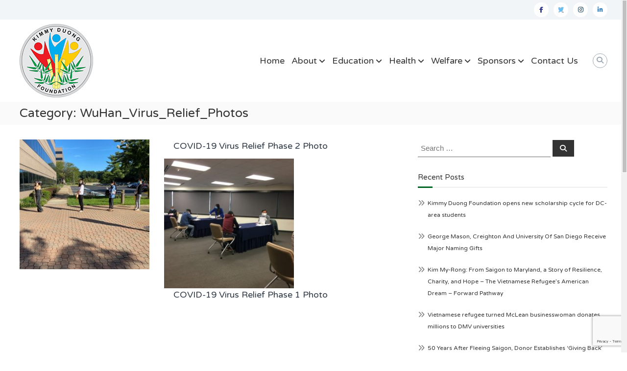

--- FILE ---
content_type: text/html; charset=UTF-8
request_url: https://thekimmyduongfoundation.org/portfolio-category/wuhan_virus_relief_photos
body_size: 21803
content:
<!DOCTYPE html>
<html lang="en-US">
<head>
	<meta charset="UTF-8">
	<meta name="viewport" content="width=device-width, initial-scale=1">
	<link rel="profile" href="https://gmpg.org/xfn/11">

	<title>WuHan_Virus_Relief_Photos &#8211; Kimmy Duong Foundation</title>
<meta name='robots' content='max-image-preview:large' />
<link rel="alternate" type="application/rss+xml" title="Kimmy Duong Foundation &raquo; Feed" href="https://thekimmyduongfoundation.org/feed" />
<link rel="alternate" type="application/rss+xml" title="Kimmy Duong Foundation &raquo; Comments Feed" href="https://thekimmyduongfoundation.org/comments/feed" />
<link rel="alternate" type="application/rss+xml" title="Kimmy Duong Foundation &raquo; WuHan_Virus_Relief_Photos Category Feed" href="https://thekimmyduongfoundation.org/portfolio-category/wuhan_virus_relief_photos/feed" />
		<!-- This site uses the Google Analytics by MonsterInsights plugin v9.11.1 - Using Analytics tracking - https://www.monsterinsights.com/ -->
							<script src="//www.googletagmanager.com/gtag/js?id=G-G6Y6KZ3C23"  data-cfasync="false" data-wpfc-render="false" type="text/javascript" async></script>
			<script data-cfasync="false" data-wpfc-render="false" type="text/javascript">
				var mi_version = '9.11.1';
				var mi_track_user = true;
				var mi_no_track_reason = '';
								var MonsterInsightsDefaultLocations = {"page_location":"https:\/\/thekimmyduongfoundation.org\/portfolio-category\/wuhan_virus_relief_photos\/"};
								if ( typeof MonsterInsightsPrivacyGuardFilter === 'function' ) {
					var MonsterInsightsLocations = (typeof MonsterInsightsExcludeQuery === 'object') ? MonsterInsightsPrivacyGuardFilter( MonsterInsightsExcludeQuery ) : MonsterInsightsPrivacyGuardFilter( MonsterInsightsDefaultLocations );
				} else {
					var MonsterInsightsLocations = (typeof MonsterInsightsExcludeQuery === 'object') ? MonsterInsightsExcludeQuery : MonsterInsightsDefaultLocations;
				}

								var disableStrs = [
										'ga-disable-G-G6Y6KZ3C23',
									];

				/* Function to detect opted out users */
				function __gtagTrackerIsOptedOut() {
					for (var index = 0; index < disableStrs.length; index++) {
						if (document.cookie.indexOf(disableStrs[index] + '=true') > -1) {
							return true;
						}
					}

					return false;
				}

				/* Disable tracking if the opt-out cookie exists. */
				if (__gtagTrackerIsOptedOut()) {
					for (var index = 0; index < disableStrs.length; index++) {
						window[disableStrs[index]] = true;
					}
				}

				/* Opt-out function */
				function __gtagTrackerOptout() {
					for (var index = 0; index < disableStrs.length; index++) {
						document.cookie = disableStrs[index] + '=true; expires=Thu, 31 Dec 2099 23:59:59 UTC; path=/';
						window[disableStrs[index]] = true;
					}
				}

				if ('undefined' === typeof gaOptout) {
					function gaOptout() {
						__gtagTrackerOptout();
					}
				}
								window.dataLayer = window.dataLayer || [];

				window.MonsterInsightsDualTracker = {
					helpers: {},
					trackers: {},
				};
				if (mi_track_user) {
					function __gtagDataLayer() {
						dataLayer.push(arguments);
					}

					function __gtagTracker(type, name, parameters) {
						if (!parameters) {
							parameters = {};
						}

						if (parameters.send_to) {
							__gtagDataLayer.apply(null, arguments);
							return;
						}

						if (type === 'event') {
														parameters.send_to = monsterinsights_frontend.v4_id;
							var hookName = name;
							if (typeof parameters['event_category'] !== 'undefined') {
								hookName = parameters['event_category'] + ':' + name;
							}

							if (typeof MonsterInsightsDualTracker.trackers[hookName] !== 'undefined') {
								MonsterInsightsDualTracker.trackers[hookName](parameters);
							} else {
								__gtagDataLayer('event', name, parameters);
							}
							
						} else {
							__gtagDataLayer.apply(null, arguments);
						}
					}

					__gtagTracker('js', new Date());
					__gtagTracker('set', {
						'developer_id.dZGIzZG': true,
											});
					if ( MonsterInsightsLocations.page_location ) {
						__gtagTracker('set', MonsterInsightsLocations);
					}
										__gtagTracker('config', 'G-G6Y6KZ3C23', {"forceSSL":"true","link_attribution":"true"} );
										window.gtag = __gtagTracker;										(function () {
						/* https://developers.google.com/analytics/devguides/collection/analyticsjs/ */
						/* ga and __gaTracker compatibility shim. */
						var noopfn = function () {
							return null;
						};
						var newtracker = function () {
							return new Tracker();
						};
						var Tracker = function () {
							return null;
						};
						var p = Tracker.prototype;
						p.get = noopfn;
						p.set = noopfn;
						p.send = function () {
							var args = Array.prototype.slice.call(arguments);
							args.unshift('send');
							__gaTracker.apply(null, args);
						};
						var __gaTracker = function () {
							var len = arguments.length;
							if (len === 0) {
								return;
							}
							var f = arguments[len - 1];
							if (typeof f !== 'object' || f === null || typeof f.hitCallback !== 'function') {
								if ('send' === arguments[0]) {
									var hitConverted, hitObject = false, action;
									if ('event' === arguments[1]) {
										if ('undefined' !== typeof arguments[3]) {
											hitObject = {
												'eventAction': arguments[3],
												'eventCategory': arguments[2],
												'eventLabel': arguments[4],
												'value': arguments[5] ? arguments[5] : 1,
											}
										}
									}
									if ('pageview' === arguments[1]) {
										if ('undefined' !== typeof arguments[2]) {
											hitObject = {
												'eventAction': 'page_view',
												'page_path': arguments[2],
											}
										}
									}
									if (typeof arguments[2] === 'object') {
										hitObject = arguments[2];
									}
									if (typeof arguments[5] === 'object') {
										Object.assign(hitObject, arguments[5]);
									}
									if ('undefined' !== typeof arguments[1].hitType) {
										hitObject = arguments[1];
										if ('pageview' === hitObject.hitType) {
											hitObject.eventAction = 'page_view';
										}
									}
									if (hitObject) {
										action = 'timing' === arguments[1].hitType ? 'timing_complete' : hitObject.eventAction;
										hitConverted = mapArgs(hitObject);
										__gtagTracker('event', action, hitConverted);
									}
								}
								return;
							}

							function mapArgs(args) {
								var arg, hit = {};
								var gaMap = {
									'eventCategory': 'event_category',
									'eventAction': 'event_action',
									'eventLabel': 'event_label',
									'eventValue': 'event_value',
									'nonInteraction': 'non_interaction',
									'timingCategory': 'event_category',
									'timingVar': 'name',
									'timingValue': 'value',
									'timingLabel': 'event_label',
									'page': 'page_path',
									'location': 'page_location',
									'title': 'page_title',
									'referrer' : 'page_referrer',
								};
								for (arg in args) {
																		if (!(!args.hasOwnProperty(arg) || !gaMap.hasOwnProperty(arg))) {
										hit[gaMap[arg]] = args[arg];
									} else {
										hit[arg] = args[arg];
									}
								}
								return hit;
							}

							try {
								f.hitCallback();
							} catch (ex) {
							}
						};
						__gaTracker.create = newtracker;
						__gaTracker.getByName = newtracker;
						__gaTracker.getAll = function () {
							return [];
						};
						__gaTracker.remove = noopfn;
						__gaTracker.loaded = true;
						window['__gaTracker'] = __gaTracker;
					})();
									} else {
										console.log("");
					(function () {
						function __gtagTracker() {
							return null;
						}

						window['__gtagTracker'] = __gtagTracker;
						window['gtag'] = __gtagTracker;
					})();
									}
			</script>
							<!-- / Google Analytics by MonsterInsights -->
		<style id='wp-img-auto-sizes-contain-inline-css' type='text/css'>
img:is([sizes=auto i],[sizes^="auto," i]){contain-intrinsic-size:3000px 1500px}
/*# sourceURL=wp-img-auto-sizes-contain-inline-css */
</style>

<link rel='stylesheet' id='pt-cv-public-style-css' href='https://thekimmyduongfoundation.org/wp-content/plugins/content-views-query-and-display-post-page/public/assets/css/cv.css?ver=4.2.1' type='text/css' media='all' />
<style id='wp-emoji-styles-inline-css' type='text/css'>

	img.wp-smiley, img.emoji {
		display: inline !important;
		border: none !important;
		box-shadow: none !important;
		height: 1em !important;
		width: 1em !important;
		margin: 0 0.07em !important;
		vertical-align: -0.1em !important;
		background: none !important;
		padding: 0 !important;
	}
/*# sourceURL=wp-emoji-styles-inline-css */
</style>
<link rel='stylesheet' id='wp-block-library-css' href='https://thekimmyduongfoundation.org/wp-includes/css/dist/block-library/style.min.css?ver=6.9' type='text/css' media='all' />
<style id='global-styles-inline-css' type='text/css'>
:root{--wp--preset--aspect-ratio--square: 1;--wp--preset--aspect-ratio--4-3: 4/3;--wp--preset--aspect-ratio--3-4: 3/4;--wp--preset--aspect-ratio--3-2: 3/2;--wp--preset--aspect-ratio--2-3: 2/3;--wp--preset--aspect-ratio--16-9: 16/9;--wp--preset--aspect-ratio--9-16: 9/16;--wp--preset--color--black: #000000;--wp--preset--color--cyan-bluish-gray: #abb8c3;--wp--preset--color--white: #ffffff;--wp--preset--color--pale-pink: #f78da7;--wp--preset--color--vivid-red: #cf2e2e;--wp--preset--color--luminous-vivid-orange: #ff6900;--wp--preset--color--luminous-vivid-amber: #fcb900;--wp--preset--color--light-green-cyan: #7bdcb5;--wp--preset--color--vivid-green-cyan: #00d084;--wp--preset--color--pale-cyan-blue: #8ed1fc;--wp--preset--color--vivid-cyan-blue: #0693e3;--wp--preset--color--vivid-purple: #9b51e0;--wp--preset--gradient--vivid-cyan-blue-to-vivid-purple: linear-gradient(135deg,rgb(6,147,227) 0%,rgb(155,81,224) 100%);--wp--preset--gradient--light-green-cyan-to-vivid-green-cyan: linear-gradient(135deg,rgb(122,220,180) 0%,rgb(0,208,130) 100%);--wp--preset--gradient--luminous-vivid-amber-to-luminous-vivid-orange: linear-gradient(135deg,rgb(252,185,0) 0%,rgb(255,105,0) 100%);--wp--preset--gradient--luminous-vivid-orange-to-vivid-red: linear-gradient(135deg,rgb(255,105,0) 0%,rgb(207,46,46) 100%);--wp--preset--gradient--very-light-gray-to-cyan-bluish-gray: linear-gradient(135deg,rgb(238,238,238) 0%,rgb(169,184,195) 100%);--wp--preset--gradient--cool-to-warm-spectrum: linear-gradient(135deg,rgb(74,234,220) 0%,rgb(151,120,209) 20%,rgb(207,42,186) 40%,rgb(238,44,130) 60%,rgb(251,105,98) 80%,rgb(254,248,76) 100%);--wp--preset--gradient--blush-light-purple: linear-gradient(135deg,rgb(255,206,236) 0%,rgb(152,150,240) 100%);--wp--preset--gradient--blush-bordeaux: linear-gradient(135deg,rgb(254,205,165) 0%,rgb(254,45,45) 50%,rgb(107,0,62) 100%);--wp--preset--gradient--luminous-dusk: linear-gradient(135deg,rgb(255,203,112) 0%,rgb(199,81,192) 50%,rgb(65,88,208) 100%);--wp--preset--gradient--pale-ocean: linear-gradient(135deg,rgb(255,245,203) 0%,rgb(182,227,212) 50%,rgb(51,167,181) 100%);--wp--preset--gradient--electric-grass: linear-gradient(135deg,rgb(202,248,128) 0%,rgb(113,206,126) 100%);--wp--preset--gradient--midnight: linear-gradient(135deg,rgb(2,3,129) 0%,rgb(40,116,252) 100%);--wp--preset--font-size--small: 13px;--wp--preset--font-size--medium: 20px;--wp--preset--font-size--large: 36px;--wp--preset--font-size--x-large: 42px;--wp--preset--spacing--20: 0.44rem;--wp--preset--spacing--30: 0.67rem;--wp--preset--spacing--40: 1rem;--wp--preset--spacing--50: 1.5rem;--wp--preset--spacing--60: 2.25rem;--wp--preset--spacing--70: 3.38rem;--wp--preset--spacing--80: 5.06rem;--wp--preset--shadow--natural: 6px 6px 9px rgba(0, 0, 0, 0.2);--wp--preset--shadow--deep: 12px 12px 50px rgba(0, 0, 0, 0.4);--wp--preset--shadow--sharp: 6px 6px 0px rgba(0, 0, 0, 0.2);--wp--preset--shadow--outlined: 6px 6px 0px -3px rgb(255, 255, 255), 6px 6px rgb(0, 0, 0);--wp--preset--shadow--crisp: 6px 6px 0px rgb(0, 0, 0);}:where(.is-layout-flex){gap: 0.5em;}:where(.is-layout-grid){gap: 0.5em;}body .is-layout-flex{display: flex;}.is-layout-flex{flex-wrap: wrap;align-items: center;}.is-layout-flex > :is(*, div){margin: 0;}body .is-layout-grid{display: grid;}.is-layout-grid > :is(*, div){margin: 0;}:where(.wp-block-columns.is-layout-flex){gap: 2em;}:where(.wp-block-columns.is-layout-grid){gap: 2em;}:where(.wp-block-post-template.is-layout-flex){gap: 1.25em;}:where(.wp-block-post-template.is-layout-grid){gap: 1.25em;}.has-black-color{color: var(--wp--preset--color--black) !important;}.has-cyan-bluish-gray-color{color: var(--wp--preset--color--cyan-bluish-gray) !important;}.has-white-color{color: var(--wp--preset--color--white) !important;}.has-pale-pink-color{color: var(--wp--preset--color--pale-pink) !important;}.has-vivid-red-color{color: var(--wp--preset--color--vivid-red) !important;}.has-luminous-vivid-orange-color{color: var(--wp--preset--color--luminous-vivid-orange) !important;}.has-luminous-vivid-amber-color{color: var(--wp--preset--color--luminous-vivid-amber) !important;}.has-light-green-cyan-color{color: var(--wp--preset--color--light-green-cyan) !important;}.has-vivid-green-cyan-color{color: var(--wp--preset--color--vivid-green-cyan) !important;}.has-pale-cyan-blue-color{color: var(--wp--preset--color--pale-cyan-blue) !important;}.has-vivid-cyan-blue-color{color: var(--wp--preset--color--vivid-cyan-blue) !important;}.has-vivid-purple-color{color: var(--wp--preset--color--vivid-purple) !important;}.has-black-background-color{background-color: var(--wp--preset--color--black) !important;}.has-cyan-bluish-gray-background-color{background-color: var(--wp--preset--color--cyan-bluish-gray) !important;}.has-white-background-color{background-color: var(--wp--preset--color--white) !important;}.has-pale-pink-background-color{background-color: var(--wp--preset--color--pale-pink) !important;}.has-vivid-red-background-color{background-color: var(--wp--preset--color--vivid-red) !important;}.has-luminous-vivid-orange-background-color{background-color: var(--wp--preset--color--luminous-vivid-orange) !important;}.has-luminous-vivid-amber-background-color{background-color: var(--wp--preset--color--luminous-vivid-amber) !important;}.has-light-green-cyan-background-color{background-color: var(--wp--preset--color--light-green-cyan) !important;}.has-vivid-green-cyan-background-color{background-color: var(--wp--preset--color--vivid-green-cyan) !important;}.has-pale-cyan-blue-background-color{background-color: var(--wp--preset--color--pale-cyan-blue) !important;}.has-vivid-cyan-blue-background-color{background-color: var(--wp--preset--color--vivid-cyan-blue) !important;}.has-vivid-purple-background-color{background-color: var(--wp--preset--color--vivid-purple) !important;}.has-black-border-color{border-color: var(--wp--preset--color--black) !important;}.has-cyan-bluish-gray-border-color{border-color: var(--wp--preset--color--cyan-bluish-gray) !important;}.has-white-border-color{border-color: var(--wp--preset--color--white) !important;}.has-pale-pink-border-color{border-color: var(--wp--preset--color--pale-pink) !important;}.has-vivid-red-border-color{border-color: var(--wp--preset--color--vivid-red) !important;}.has-luminous-vivid-orange-border-color{border-color: var(--wp--preset--color--luminous-vivid-orange) !important;}.has-luminous-vivid-amber-border-color{border-color: var(--wp--preset--color--luminous-vivid-amber) !important;}.has-light-green-cyan-border-color{border-color: var(--wp--preset--color--light-green-cyan) !important;}.has-vivid-green-cyan-border-color{border-color: var(--wp--preset--color--vivid-green-cyan) !important;}.has-pale-cyan-blue-border-color{border-color: var(--wp--preset--color--pale-cyan-blue) !important;}.has-vivid-cyan-blue-border-color{border-color: var(--wp--preset--color--vivid-cyan-blue) !important;}.has-vivid-purple-border-color{border-color: var(--wp--preset--color--vivid-purple) !important;}.has-vivid-cyan-blue-to-vivid-purple-gradient-background{background: var(--wp--preset--gradient--vivid-cyan-blue-to-vivid-purple) !important;}.has-light-green-cyan-to-vivid-green-cyan-gradient-background{background: var(--wp--preset--gradient--light-green-cyan-to-vivid-green-cyan) !important;}.has-luminous-vivid-amber-to-luminous-vivid-orange-gradient-background{background: var(--wp--preset--gradient--luminous-vivid-amber-to-luminous-vivid-orange) !important;}.has-luminous-vivid-orange-to-vivid-red-gradient-background{background: var(--wp--preset--gradient--luminous-vivid-orange-to-vivid-red) !important;}.has-very-light-gray-to-cyan-bluish-gray-gradient-background{background: var(--wp--preset--gradient--very-light-gray-to-cyan-bluish-gray) !important;}.has-cool-to-warm-spectrum-gradient-background{background: var(--wp--preset--gradient--cool-to-warm-spectrum) !important;}.has-blush-light-purple-gradient-background{background: var(--wp--preset--gradient--blush-light-purple) !important;}.has-blush-bordeaux-gradient-background{background: var(--wp--preset--gradient--blush-bordeaux) !important;}.has-luminous-dusk-gradient-background{background: var(--wp--preset--gradient--luminous-dusk) !important;}.has-pale-ocean-gradient-background{background: var(--wp--preset--gradient--pale-ocean) !important;}.has-electric-grass-gradient-background{background: var(--wp--preset--gradient--electric-grass) !important;}.has-midnight-gradient-background{background: var(--wp--preset--gradient--midnight) !important;}.has-small-font-size{font-size: var(--wp--preset--font-size--small) !important;}.has-medium-font-size{font-size: var(--wp--preset--font-size--medium) !important;}.has-large-font-size{font-size: var(--wp--preset--font-size--large) !important;}.has-x-large-font-size{font-size: var(--wp--preset--font-size--x-large) !important;}
/*# sourceURL=global-styles-inline-css */
</style>

<style id='classic-theme-styles-inline-css' type='text/css'>
/*! This file is auto-generated */
.wp-block-button__link{color:#fff;background-color:#32373c;border-radius:9999px;box-shadow:none;text-decoration:none;padding:calc(.667em + 2px) calc(1.333em + 2px);font-size:1.125em}.wp-block-file__button{background:#32373c;color:#fff;text-decoration:none}
/*# sourceURL=/wp-includes/css/classic-themes.min.css */
</style>
<link rel='stylesheet' id='contact-form-7-css' href='https://thekimmyduongfoundation.org/wp-content/plugins/contact-form-7/includes/css/styles.css?ver=6.1.4' type='text/css' media='all' />
<link rel='stylesheet' id='fb-widget-frontend-style-css' href='https://thekimmyduongfoundation.org/wp-content/plugins/facebook-pagelike-widget/assets/css/style.css?ver=1.0.0' type='text/css' media='all' />
<link rel='stylesheet' id='hsa-front-css' href='https://thekimmyduongfoundation.org/wp-content/plugins/horizontal-scrolling-announcement/css/hsa_front.css?ver=6.9' type='text/css' media='all' />
<link rel='stylesheet' id='ngg_trigger_buttons-css' href='https://thekimmyduongfoundation.org/wp-content/plugins/nextgen-gallery/static/GalleryDisplay/trigger_buttons.css?ver=4.0.3' type='text/css' media='all' />
<link rel='stylesheet' id='simplelightbox-0-css' href='https://thekimmyduongfoundation.org/wp-content/plugins/nextgen-gallery/static/Lightbox/simplelightbox/simple-lightbox.css?ver=4.0.3' type='text/css' media='all' />
<link rel='stylesheet' id='fontawesome_v4_shim_style-css' href='https://thekimmyduongfoundation.org/wp-content/plugins/nextgen-gallery/static/FontAwesome/css/v4-shims.min.css?ver=6.9' type='text/css' media='all' />
<link rel='stylesheet' id='fontawesome-css' href='https://thekimmyduongfoundation.org/wp-content/plugins/nextgen-gallery/static/FontAwesome/css/all.min.css?ver=6.9' type='text/css' media='all' />
<link rel='stylesheet' id='nextgen_pagination_style-css' href='https://thekimmyduongfoundation.org/wp-content/plugins/nextgen-gallery/static/GalleryDisplay/pagination_style.css?ver=4.0.3' type='text/css' media='all' />
<link rel='stylesheet' id='nextgen_basic_thumbnails_style-css' href='https://thekimmyduongfoundation.org/wp-content/plugins/nextgen-gallery/static/Thumbnails/nextgen_basic_thumbnails.css?ver=4.0.3' type='text/css' media='all' />
<link rel='stylesheet' id='font-awesome-4-css' href='https://thekimmyduongfoundation.org/wp-content/themes/flash-pro/css/v4-shims.min.css?ver=4.7.0' type='text/css' media='all' />
<link rel='stylesheet' id='font-awesome-all-css' href='https://thekimmyduongfoundation.org/wp-content/themes/flash-pro/css/all.min.css?ver=6.7.2' type='text/css' media='all' />
<link rel='stylesheet' id='font-awesome-solid-css' href='https://thekimmyduongfoundation.org/wp-content/themes/flash-pro/css/solid.min.css?ver=6.7.2' type='text/css' media='all' />
<link rel='stylesheet' id='font-awesome-regular-css' href='https://thekimmyduongfoundation.org/wp-content/themes/flash-pro/css/regular.min.css?ver=6.7.2' type='text/css' media='all' />
<link rel='stylesheet' id='font-awesome-brands-css' href='https://thekimmyduongfoundation.org/wp-content/themes/flash-pro/css/brands.min.css?ver=6.7.2' type='text/css' media='all' />
<link rel='stylesheet' id='flash-style-css' href='https://thekimmyduongfoundation.org/wp-content/themes/flash-pro/style.css?ver=6.9' type='text/css' media='all' />
<style id='flash-style-inline-css' type='text/css'>

/* Link Color */
#site-navigation ul li:hover > a,#site-navigation ul li.current-menu-item > a,#site-navigation ul li.current_page_item  > a,.main-navigation .current_page_ancestor > a,.main-navigation .current-menu-ancestor > a,#site-navigation ul.sub-menu li:hover > a,#site-navigation ul li ul.sub-menu li.menu-item-has-children ul li:hover > a,#site-navigation ul li ul.sub-menu li.menu-item-has-children:hover > .menu-item,body.transparent #masthead .header-bottom #site-navigation ul li:hover > .menu-item,body.transparent #masthead .header-bottom #site-navigation ul li:hover > a,body.transparent #masthead .header-bottom #site-navigation ul.sub-menu li:hover > a,body.transparent #masthead .header-bottom #site-navigation ul.sub-menu li.menu-item-has-children ul li:hover > a,body.transparent.header-sticky #masthead-sticky-wrapper #masthead .header-bottom #site-navigation ul.sub-menu li > a:hover,.tg-service-widget .service-title-wrap a:hover,.tg-service-widget .service-more,.feature-product-section .button-group button:hover ,.fun-facts-section .fun-facts-icon-wrap,.fun-facts-section .tg-fun-facts-widget.tg-fun-facts-layout-2 .counter-wrapper,.blog-section .row:nth-child(odd) .blog-content .entry-title a:hover,.blog-section .row:nth-child(even) .blog-content .entry-title a:hover ,.blog-section .tg-blog-widget-layout-2 .blog-content .read-more-container .read-more a,footer.footer-layout #top-footer .widget-title::first-letter,footer.footer-layout #top-footer .widget ul li a:hover,footer.footer-layout #bottom-footer .copyright .copyright-text a:hover,footer.footer-layout #bottom-footer .footer-menu ul li a:hover,.archive #primary .entry-content-block h2.entry-title a:hover,.blog #primary .entry-content-block h2.entry-title a:hover,#secondary .widget ul li a:hover,.woocommerce-Price-amount.amount,.team-wrapper .team-content-wrapper .team-social a:hover,.testimonial-container .testimonial-wrapper .testimonial-slide .testominial-content-wrapper .testimonial-icon,.footer-menu li a:hover,.tg-feature-product-filter-layout .button.is-checked:hover,.tg-service-widget.tg-service-layout-4 .service-icon-wrap,.blog-section .tg-blog-widget-layout-2 .entry-title a:hover,
	.blog-section .tg-blog-widget-layout-2 .read-more-container .read-more:hover a,
	.tg-blog-widget-layout-2 .read-more-container .entry-author:hover a,
	.tg-blog-widget-layout-2 .read-more-container .entry-author:hover,.blog-section .blog-wrapper.tg-blog-widget-layout-3 .entry-author:hover a, .blog-section .blog-wrapper.tg-blog-widget-layout-3 .entry-author:hover .fa,.entry-title a:hover,
	.blog-section .blog-wrapper.tg-blog-widget-layout-4 .read-more-container span:hover a, .blog-section .blog-wrapper.tg-blog-widget-layout-4 .read-more-container span:hover .fa,.blog-section .blog-wrapper.tg-blog-widget-layout-4 .read-more-container .read-more a,.blog-section .blog-wrapper.tg-blog-widget-layout-5 .entry-author:hover a, .blog-section .blog-wrapper.tg-blog-widget-layout-5 .entry-author:hover .fa, .entry-content a,
	.pg-custom .swiper-pagination-bullet.swiper-pagination-bullet-active {
			color: #006727;
}
.post .entry-content-block .entry-meta a:hover, .post .entry-content-block .entry-meta span:hover,#primary .entry-footer span a:hover,.entry-content .read-more-link:hover,.entry-summary .read-more-link:hover{
	color: #006727;
}
.widget_archive a:hover::before, .widget_categories a:hover:before, .widget_pages a:hover:before, .widget_meta a:hover:before, .widget_recent_comments a:hover:before, .widget_recent_entries a:hover:before, .widget_rss a:hover:before, .widget_nav_menu a:hover:before, .widget_archive li a:hover, .widget_categories li a:hover, .widget_pages li a:hover, .widget_meta li a:hover, .widget_recent_comments li a:hover, .widget_recent_entries li a:hover, .widget_rss li a:hover, .widget_nav_menu li a:hover, .widget_tag_cloud a:hover,#top-footer .widget ul li:hover a, #top-footer .widget ul li:hover a:before{
	color: #006727;
}
.blog-section .tg-blog-widget-layout-1 .tg-blog-widget:hover, #scroll-up,.header-bottom .search-wrap .search-box .searchform .btn:hover,.header-bottom .cart-wrap .flash-cart-views a span,body.transparent #masthead .header-bottom #site-navigation ul li a::before,.tg-slider-widget.slider-dark .swiper-wrapper .slider-content .btn-wrapper a:hover,.section-title-wrapper .section-title:after,.about-section .about-content-wrapper .btn-wrapper a,.tg-service-widget .service-icon-wrap,.team-wrapper .team-content-wrapper .team-designation:after,.blog-section .tg-blog-widget-layout-1:hover,.blog-section .tg-blog-widget-layout-2 .post-image .entry-date,.blog-section .tg-blog-widget-layout-2 .blog-content .post-readmore,.pricing-table-section .tg-pricing-table-widget:hover,.pricing-table-section .tg-pricing-table-widget.tg-pricing-table-layout-2 .pricing,.pricing-table-section .tg-pricing-table-widget.tg-pricing-table-layout-2 .btn-wrapper a,footer.footer-layout #top-footer .widget_tag_cloud .tagcloud a:hover,#secondary .widget-title:after, #secondary .searchform .btn:hover,#primary .searchform .btn:hover,  #respond #commentform .form-submit input,.woocommerce ul.products li.product .onsale,.woocommerce ul.products li.product .button,.woocommerce #respond input#submit.alt,.woocommerce a.button.alt,.woocommerce button.button.alt,.woocommerce input.button.alt,.added_to_cart.wc-forward,.testimonial-container .swiper-pagination.testimonial-pager .swiper-pagination-bullet:hover, .testimonial-container .swiper-pagination.testimonial-pager .swiper-pagination-bullet.swiper-pagination-bullet-active,.tg-service-widget.tg-service-layout-5 .service-icon-wrap .fa,.blog-section .blog-wrapper.tg-blog-widget-layout-3 .entry-date,.blog-section .blog-wrapper.tg-blog-widget-layout-4 .read-more-container:before,.blog-section .blog-wrapper.tg-blog-widget-layout-5 .entry-date ,.woocommerce .widget_price_filter .ui-slider .ui-slider-range,.woocommerce .widget_price_filter .ui-slider .ui-slider-handle,.header-bottom .wishlist a span,.yith-wcwl-wishlistexistsbrowse a,.woocommerce a.add_to_wishlist.button.alt {
	background-color: #006727;
}
.feature-product-section .tg-feature-product-layout-2 .tg-container .tg-column-wrapper .tg-feature-product-widget .featured-image-desc, .tg-team-widget.tg-team-layout-3 .team-wrapper .team-img .team-social {
	background-color: rgba( 0, 103, 39, 0.8);
}
#respond #commentform .form-submit input:hover,.call-to-action-section .btn-wrapper a:hover{
background-color: #005313;
}

.tg-slider-widget.slider-dark .swiper-wrapper .slider-content .btn-wrapper a:hover,footer.footer-layout #top-footer .widget_tag_cloud .tagcloud a:hover {
	border-color: #006727;
}
body.transparent.header-sticky #masthead-sticky-wrapper.is-sticky #masthead .header-bottom #site-navigation ul li.current-flash-item a, #site-navigation ul li.current-flash-item a, body.transparent.header-sticky #masthead-sticky-wrapper #masthead .header-bottom #site-navigation ul li:hover > a{
		color: #006727;
	}

.tg-service-widget .service-icon-wrap:after{
		border-top-color: #006727;
	}
body.transparent.header-sticky #masthead-sticky-wrapper #masthead .header-bottom .search-wrap .search-icon:hover, body.transparent #masthead .header-bottom .search-wrap .search-icon:hover, .header-bottom .search-wrap .search-icon:hover {
	border-color: #006727;
}
body.transparent.header-sticky #masthead-sticky-wrapper #masthead .header-bottom .search-wrap .search-icon:hover, body.transparent #masthead .header-bottom .search-wrap .search-icon:hover, .header-bottom .search-wrap .search-icon:hover {
	color: #006727;
}

.feature-product-section .tg-feature-product-widget .featured-image-desc::before,.blog-section .row:nth-child(odd) .tg-blog-widget:hover .post-image::before{
		border-right-color: #006727;
	}
.feature-product-section .tg-feature-product-widget .featured-image-desc::before,.blog-section .row:nth-child(odd) .tg-blog-widget:hover .post-image::before,footer.footer-layout #top-footer .widget-title,.blog-section .row:nth-child(2n) .tg-blog-widget:hover .post-image::before{
	border-left-color: #006727;
}
	.tg-service-widget .service-more:hover,.blog-section .blog-wrapper.tg-blog-widget-layout-4 .read-more-container .read-more a:hover{
	color: #005313;
}
.about-section .about-content-wrapper .btn-wrapper a:hover,.popular-batch,.tg-pricing-widget-block.tg-pricing-table-layout-1:hover .btn-wrapper a,.tg-pricing-widget-block.tg-pricing-table-layout-2 .btn-wrapper a:hover,
.tg-pricing-widget-block.tg-pricing-table-layout-3 .btn-wrapper a:hover,
.tg-pricing-widget-block.tg-pricing-table-layout-4 .btn-wrapper a:hover,.tg-pricing-widget-block.tg-pricing-table-layout-4.featured-pricing .btn-wrapper a{
	background-color: #005313;
}
.tg-pricing-widget-block.tg-pricing-table-layout-2 .pricing::before{
	border-bottom-color: #006727;
}
.tg-pricing-widget-block.tg-pricing-table-layout-1:hover,
.tg-pricing-widget-block.tg-pricing-table-layout-2 .pricing,.tg-pricing-widget-block.tg-pricing-table-layout-2 .btn-wrapper a,.tg-pricing-widget-block.tg-pricing-table-layout-3.featured-pricing .pricing-title-wrapper,.tg-pricing-widget-block.tg-pricing-table-layout-3 .btn-wrapper a,.tg-pricing-widget-block.tg-pricing-table-layout-4 .btn-wrapper a,.tg-pricing-widget-block.tg-pricing-table-layout-4.featured-pricing{
	background-color: #006727;
}
.tg-pricing-widget-block.tg-pricing-table-layout-3 .pricing-table-title,.tg-pricing-widget-block.tg-pricing-table-layout-4 .pricing,.tg-pricing-widget-block.tg-pricing-table-layout-4 .pricing .price{
	color: #006727;
}
.divider,.tg-team-widget.tg-team-layout-5 .team-designation,.tg-team-widget.tg-team-layout-5 .team-social a{
	color: #006727;
}
.tg-team-widget.tg-team-layout-5 .team-social a:hover{
	color: #005313;
}
.tg-team-widget.tg-team-layout-4:hover .team-img::before{
	background-color: rgba( 0, 103, 39, 0.8);
}
.call-to-action-section .btn-wrapper a:hover{
	border-color: #005313;
}
.tg-team-widget.tg-team-layout-4 .team-content-wrapper{
	border-bottom-color: #006727;
}
.tg-fun-facts-widget.tg-fun-facts-layout-5:hover,.tg-fun-facts-widget.tg-fun-facts-layout-6 .fun-facts-wrapper,.tg-fun-facts-widget.tg-fun-facts-layout-6 .fun-facts-wrapper::before{
	background-color: #006727;
}
.tg-fun-facts-widget.tg-fun-facts-layout-6 .fun-facts-wrapper::after{
	border-bottom-color: #006727;
}
.tg-fun-facts-widget.tg-fun-facts-layout-5:hover{
	border-color: #006727;
}
.testimonial-container .testimonial-icon{
	color: #006727;
}
.tg-testimonial-widget.tg-testimonial-widget-layout-2 .testimonial-container .testimonial-client-detail .testimonial-img img,.tg-testimonial-widget.tg-testimonial-widget-layout-3 .testimonial-container .testimonial-client-detail .testimonial-img{
	border-color: #006727;
}
.progress-bar-rating{
	background-color: #006727;
}
.tab-list ul li.ui-tabs-active.ui-state-active a{
	color: #006727;
}
.woocommerce ul.products li.product .button:hover, .woocommerce #respond input#submit.alt:hover, .woocommerce a.button.alt:hover, .woocommerce button.button.alt:hover, .woocommerce input.button.alt:hover{
	background-color: #005313;
}
.wc-cat-content .wc-cat-content-number{
	color: #006727;
}
#preloader span{
	--blue : #006727;
	background: #006727;
}
.cp-flip:before,.cp-eclipse,.cp-boxes:before,.cp-boxes:after,.cp-bubble{
	background: #006727;
}
.cp-bubble:before,.cp-bubble:after{
	background-color: #006727;
}
.cp-round:after,.cp-skeleton{
	border-top-color: #006727;
}
.cp-skeleton:before,.cp-eclipse:after{
	border-left-color: #006727;
}
.cp-skeleton:after,.cp-eclipse:before{
	border-right-color: #006727;
}
.tribe-list-widget li:hover .tribe-event-start-date,.tribe-list-widget li:hover .tribe-event-title-block::after,.tribe-events-widget-link a,.tribe-list-widget li:hover .tribe-event-title-block,.wpcf7-form input[type="submit"]{
	background-color: #006727;
}
.tribe-events-widget-link a:hover,.wpcf7-form input[type="submit"]:hover{
	background-color: #005313;
}
.tribe-list-widget li:hover .tribe-event-title-block::after{
	border-color: #006727;
}
.woocommerce .widget_price_filter .price_slider_wrapper .ui-widget-content{
	background-color: #005313;
}
.yith-wcwl-wishlistexistsbrowse a:hover,.woocommerce a.add_to_wishlist.button.alt:hover{
	background-color: #005313;
}
.tg-button{
	background-color: #006727;
}
.tg-button:hover{
	background-color: #005313;
}
@media(max-width: 980px){
	#site-navigation ul li.menu-item-has-children .sub-toggle{
		background-color: #006727;
	}
}

@media screen and ( min-width: 980px ) {
	.menu-item-has-children:hover > .sub-toggle,#site-navigation ul li ul.sub-menu li.menu-item-has-children:hover .sub-toggle {
		color: #006727;
	}
}

@media screen and (min-width: 56.875em) {
	.main-navigation li:hover > a,
	.main-navigation li.focus > a {
		color: #006727;
	}
}


	/* Main Text Color */
	.tg-slider-widget .swiper-button-next::before, .tg-slider-widget .swiper-button-prev::before, .section-title-wrapper .section-title,.tg-service-widget .service-title-wrap a ,.team-wrapper .team-content-wrapper .team-title a,.tg-testimonial-widget-layout-3 .testimonial-container .testimonial-wrapper .testimonial-slide .testimonial-client-detail .client-detail-block .testimonial-title,.tg-testimonial-widget-layout-2 .testimonial-container .testimonial-wrapper .testimonial-slide .testimonial-client-detail .client-detail-block .testimonial-title,.tg-testimonial-widget-layout-1 .testimonial-container .testimonial-wrapper .testimonial-slide .testimonial-client-detail .client-detail-block .testimonial-title,.blog-section .row:nth-child(odd) .blog-content .entry-title a,.blog-section .row:nth-child(even) .blog-content .entry-title a,.pricing-table-section .tg-pricing-table-widget .pricing-table-title ,.pricing-table-section .tg-pricing-table-widget .pricing,.pricing-table-section .tg-pricing-table-widget .btn-wrapper a,.pricing-table-section .tg-pricing-table-widget.standard .popular-batch,.single-post #primary .author-description .author-description-block .author-title,.section-title-wrapper .section-title,.tg-service-widget .service-title-wrap a,.tg-service-widget .service-title-wrap a {
		color: #313b48;
	}
	.header-bottom .search-wrap .search-box .searchform .btn, .pg-custom .swiper-pagination-bullet.swiper-pagination-bullet-active, .swiper-pagination-progressbar .swiper-pagination-progressbar-fill, .tg-slider-widget .swiper-wrapper .slider-content .btn-wrapper a:hover,.testimonial-container .swiper-pagination.testimonial-pager .swiper-pagination-bullet{
		background-color: #313b48;
	}

	.pg-custom .swiper-pagination-bullet.swiper-pagination-bullet-active {
		border-color: #313b48;
	}

	.feature-product-section .tg-feature-product-layout-2 .tg-container .tg-column-wrapper .tg-feature-product-widget .featured-image-desc::before{
		border-right-color: #313b48;
	}
	.woocommerce ul.products li.product h3,.wc-cat-content .wc-cat-content-title,.section-title,.blog-section .tg-blog-widget-layout-2 .entry-title a,.entry-title a,.team-wrapper .team-title,.tg-pricing-widget-block .pricing-table-title{
		color: #313b48;
	}


	/* Secondary Text Color */
	.tg-service-widget .service-content-wrap,.section-title-wrapper .section-description,.team-wrapper .team-content-wrapper .team-content,.testimonial-container .testimonial-wrapper .testimonial-slide .testominial-content-wrapper .testimonial-content,body, button, input, select, textarea,.archive #primary .entry-content-block .entry-content, .blog #primary .entry-content-block .entry-content {
		color: #666666;
	}
	.tg-service-widget.tg-service-layout-4 .service-content-wrap,.tg-service-widget.tg-service-layout-5 .service-content-wrap,.section-description,.entry-content, .entry-summary,.blog-section .blog-wrapper.tg-blog-widget-layout-3 .tg-blog-widget:hover .entry-summary,.blog-section .blog-wrapper.tg-blog-widget-layout-4 .tg-blog-widget:hover .entry-summary,.blog-section .blog-wrapper.tg-blog-widget-layout-5 .tg-blog-widget:hover .entry-summary,.blog-section .row:nth-child(2n+1) .entry-summary,.blog-section .row:nth-child(2n) .entry-summary,.tg-pricing-widget-block .pricing-table-features li,.comment-content{
		color: #666666;
	}


				.site-branding {
					margin: 0 auto 0 0;
				}

				.site-branding {
					clip: rect(1px, 1px, 1px, 1px);
					position: absolute !important;
					height: 1px;
					width: 1px;
					overflow: hidden;
				}
			
/*# sourceURL=flash-style-inline-css */
</style>
<script type="text/javascript" src="https://thekimmyduongfoundation.org/wp-content/plugins/google-analytics-for-wordpress/assets/js/frontend-gtag.min.js?ver=9.11.1" id="monsterinsights-frontend-script-js" async="async" data-wp-strategy="async"></script>
<script data-cfasync="false" data-wpfc-render="false" type="text/javascript" id='monsterinsights-frontend-script-js-extra'>/* <![CDATA[ */
var monsterinsights_frontend = {"js_events_tracking":"true","download_extensions":"doc,pdf,ppt,zip,xls,docx,pptx,xlsx","inbound_paths":"[{\"path\":\"\\\/go\\\/\",\"label\":\"affiliate\"},{\"path\":\"\\\/recommend\\\/\",\"label\":\"affiliate\"}]","home_url":"https:\/\/thekimmyduongfoundation.org","hash_tracking":"false","v4_id":"G-G6Y6KZ3C23"};/* ]]> */
</script>
<script type="text/javascript" src="https://thekimmyduongfoundation.org/wp-includes/js/jquery/jquery.min.js?ver=3.7.1" id="jquery-core-js"></script>
<script type="text/javascript" src="https://thekimmyduongfoundation.org/wp-includes/js/jquery/jquery-migrate.min.js?ver=3.4.1" id="jquery-migrate-js"></script>
<script type="text/javascript" id="photocrati_ajax-js-extra">
/* <![CDATA[ */
var photocrati_ajax = {"url":"https://thekimmyduongfoundation.org/index.php?photocrati_ajax=1","rest_url":"https://thekimmyduongfoundation.org/wp-json/","wp_home_url":"https://thekimmyduongfoundation.org","wp_site_url":"https://thekimmyduongfoundation.org","wp_root_url":"https://thekimmyduongfoundation.org","wp_plugins_url":"https://thekimmyduongfoundation.org/wp-content/plugins","wp_content_url":"https://thekimmyduongfoundation.org/wp-content","wp_includes_url":"https://thekimmyduongfoundation.org/wp-includes/","ngg_param_slug":"nggallery","rest_nonce":"ed3fed597f"};
//# sourceURL=photocrati_ajax-js-extra
/* ]]> */
</script>
<script type="text/javascript" src="https://thekimmyduongfoundation.org/wp-content/plugins/nextgen-gallery/static/Legacy/ajax.min.js?ver=4.0.3" id="photocrati_ajax-js"></script>
<script type="text/javascript" src="https://thekimmyduongfoundation.org/wp-content/plugins/nextgen-gallery/static/FontAwesome/js/v4-shims.min.js?ver=5.3.1" id="fontawesome_v4_shim-js"></script>
<script type="text/javascript" defer crossorigin="anonymous" data-auto-replace-svg="false" data-keep-original-source="false" data-search-pseudo-elements src="https://thekimmyduongfoundation.org/wp-content/plugins/nextgen-gallery/static/FontAwesome/js/all.min.js?ver=5.3.1" id="fontawesome-js"></script>
<script type="text/javascript" src="https://thekimmyduongfoundation.org/wp-content/plugins/nextgen-gallery/static/Thumbnails/nextgen_basic_thumbnails.js?ver=4.0.3" id="nextgen_basic_thumbnails_script-js"></script>
<script type="text/javascript" src="https://thekimmyduongfoundation.org/wp-content/plugins/nextgen-gallery/static/Thumbnails/ajax_pagination.js?ver=4.0.3" id="nextgen-basic-thumbnails-ajax-pagination-js"></script>
<link rel="https://api.w.org/" href="https://thekimmyduongfoundation.org/wp-json/" /><link rel="EditURI" type="application/rsd+xml" title="RSD" href="https://thekimmyduongfoundation.org/xmlrpc.php?rsd" />
<meta name="generator" content="WordPress 6.9" />
<!-- Google tag (gtag.js) -->
<script async src="https://www.googletagmanager.com/gtag/js?id=G-WBR8RFCEFJ"></script>
<script>
  window.dataLayer = window.dataLayer || [];
  function gtag(){dataLayer.push(arguments);}
  gtag('js', new Date());

  gtag('config', 'G-WBR8RFCEFJ');
</script>

<!-- Google Tag Manager -->
<script>(function(w,d,s,l,i){w[l]=w[l]||[];w[l].push({'gtm.start':
new Date().getTime(),event:'gtm.js'});var f=d.getElementsByTagName(s)[0],
j=d.createElement(s),dl=l!='dataLayer'?'&l='+l:'';j.async=true;j.src=
'https://www.googletagmanager.com/gtm.js?id='+i+dl;f.parentNode.insertBefore(j,f);
})(window,document,'script','dataLayer','GTM-KS444X8T');</script>
<!-- End Google Tag Manager --><link rel="icon" href="https://thekimmyduongfoundation.org/wp-content/uploads/2020/01/cropped-KDF-Final-Obv-Mod-1A-Color-version-150-32x32.png" sizes="32x32" />
<link rel="icon" href="https://thekimmyduongfoundation.org/wp-content/uploads/2020/01/cropped-KDF-Final-Obv-Mod-1A-Color-version-150-192x192.png" sizes="192x192" />
<link rel="apple-touch-icon" href="https://thekimmyduongfoundation.org/wp-content/uploads/2020/01/cropped-KDF-Final-Obv-Mod-1A-Color-version-150-180x180.png" />
<meta name="msapplication-TileImage" content="https://thekimmyduongfoundation.org/wp-content/uploads/2020/01/cropped-KDF-Final-Obv-Mod-1A-Color-version-150-270x270.png" />
		<style type="text/css" id="wp-custom-css">
			.tg-slider-widget.slider-dark .caption-title{
color: #fff !important;}
.tg-slider-widget .caption-desc {
  margin: 10px 0 25px;
}

.wpcf7-form {
    text-align: center;
}
#top-footer .tg-image-widget{
text-align: left;}
#top-footer .textwidget{
color: white;
}
.tg-service-widget.tg-service-layout-4 .service-wrapper {
  text-align: left;
}
.nav-links{
	display: none;
}

.trail-items{
	display: none;
}
.site-title a{
	font-weight:bold;
	font-size: 24px;
}
.site-description{
	color: black;
}
marquee{
	background-color: #FFFF;
    border-bottom: -24px solid #fff;
    -webkit-box-shadow: 0 0 2px 3px #E3E3E3;
    box-shadow: 0 0 2px 3px #E3E3E3;
    text-align: center;
    z-index: 9999;
    width: 100%;
    padding: 0px 0px 0px 0px;
    color: #107dac;
    font-size: 36px;
    font-weight: 600;
}
.site-branding .site-title{
 color:red;
 font-size: 30px;
 font-weight: bold;
}
.site-branding .site-description {
    color: black;
    vertical-align: middle;
    width: 80%;
	  font-size: 16px;
    padding: 9px 0;
}
.logo .logo-text {
    float: left;
    max-width: 367px;
    margin-left: 12px;
    margin-right: -278px;
    padding: 11px 0;
}
.logo .logo-image {
    float: left;
    padding: 9px 0;
}
a img {
    border: 0;
    width: 114px;
}
.site-navigation-wrapper{
	    max-width: 85%;
    margin-left: 200px;
}
.caption-title{
	 text-shadow: -1px 0 black, 0 1px black, 1px 0 black, 0 -1px black;
}
.tg-slider-widget.slider-dark .slider-image .overlay {
    background-color: rgba(0, 0, 0, 0.1)
}
.wpcf7-form {
    text-align: left;
}
.feature-product-section .tg-feature-product-layout-3 .featured-image-desc {
	 text-shadow: -1px 0 black, 0 1px black, 1px 0 black, 0 -1px black;
    background: transparent linear-gradient(to bottom, transparent, rgba(0, 0, 0, 0)) repeat scroll 0 0;
}

.entry-author{
	display: none;
}

.wpcf7-list-item{
	width:650px;
}
.ngg-gallery-thumbnail-box {
	border:1px solid black;
}

.blog-section .tg-blog-widget-layout-2 .entry-title a {
    font-size: 15px;
    line-height: 24px;
    display: block;
		color: green;
}

.team-title {
    font-weight: bold;
}


.pt-cv-readmore {
    color: white !important;
    background-color:#006727!important;
    border: none !important;
}
		</style>
		<style id="kirki-inline-styles">#site-navigation li,#site-navigation ul li li,body{font-family:Varela Round;font-size:15px;font-weight:400;letter-spacing:0px;line-height:1.5;text-align:inherit;text-transform:none;color:#333333;}#secondary .widget-title{font-family:Varela Round;font-size:15px;font-weight:400;letter-spacing:0px;line-height:1.5;text-align:inherit;text-transform:none;color:#333333;}h1{font-family:Varela Round;font-size:36px;font-weight:400;letter-spacing:0px;line-height:1.5;text-align:inherit;text-transform:none;color:#333333;}h2{font-family:Varela Round;font-size:30px;font-weight:400;letter-spacing:0px;line-height:1.5;text-align:inherit;text-transform:none;color:#333333;}h3{font-family:Varela Round;font-size:25px;font-weight:400;letter-spacing:0px;line-height:1.5;text-align:inherit;text-transform:none;color:#81d742;}h4{font-family:Varela Round;font-size:20px;font-weight:400;letter-spacing:0px;line-height:1.5;text-align:inherit;text-transform:none;color:#333333;}h5{font-family:Varela Round;font-size:15px;font-weight:400;letter-spacing:0px;line-height:1.5;text-align:justify;text-transform:none;color:#333333;}h6{font-family:Varela Round;font-size:16px;font-weight:400;letter-spacing:0px;line-height:1.5;text-align:inherit;text-transform:none;color:#333333;}.site-title a, .site-description, .site-header .widget *{color:#ff0000;}#site-navigation ul li{padding-right:14px;font-family:Varela Round;font-weight:400;letter-spacing:0px;}#site-navigation ul li a{font-size:18px;}#site-navigation ul.sub-menu li a{font-size:15px;}#site-navigation ul li ul li{font-family:Varela Round;font-weight:400;letter-spacing:0px;}.breadcrumb-trail.breadcrumbs .trail-items li span, .breadcrumb-trail.breadcrumbs .trail-items li span a{font-size:12px;}#top-footer{background:#006727;background-color:#006727;background-repeat:repeat;background-position:center center;background-attachment:scroll;-webkit-background-size:auto;-moz-background-size:auto;-ms-background-size:auto;-o-background-size:auto;background-size:auto;}/* hebrew */
@font-face {
  font-family: 'Varela Round';
  font-style: normal;
  font-weight: 400;
  font-display: swap;
  src: url(https://thekimmyduongfoundation.org/wp-content/fonts/varela-round/font) format('woff');
  unicode-range: U+0307-0308, U+0590-05FF, U+200C-2010, U+20AA, U+25CC, U+FB1D-FB4F;
}
/* vietnamese */
@font-face {
  font-family: 'Varela Round';
  font-style: normal;
  font-weight: 400;
  font-display: swap;
  src: url(https://thekimmyduongfoundation.org/wp-content/fonts/varela-round/font) format('woff');
  unicode-range: U+0102-0103, U+0110-0111, U+0128-0129, U+0168-0169, U+01A0-01A1, U+01AF-01B0, U+0300-0301, U+0303-0304, U+0308-0309, U+0323, U+0329, U+1EA0-1EF9, U+20AB;
}
/* latin-ext */
@font-face {
  font-family: 'Varela Round';
  font-style: normal;
  font-weight: 400;
  font-display: swap;
  src: url(https://thekimmyduongfoundation.org/wp-content/fonts/varela-round/font) format('woff');
  unicode-range: U+0100-02BA, U+02BD-02C5, U+02C7-02CC, U+02CE-02D7, U+02DD-02FF, U+0304, U+0308, U+0329, U+1D00-1DBF, U+1E00-1E9F, U+1EF2-1EFF, U+2020, U+20A0-20AB, U+20AD-20C0, U+2113, U+2C60-2C7F, U+A720-A7FF;
}
/* latin */
@font-face {
  font-family: 'Varela Round';
  font-style: normal;
  font-weight: 400;
  font-display: swap;
  src: url(https://thekimmyduongfoundation.org/wp-content/fonts/varela-round/font) format('woff');
  unicode-range: U+0000-00FF, U+0131, U+0152-0153, U+02BB-02BC, U+02C6, U+02DA, U+02DC, U+0304, U+0308, U+0329, U+2000-206F, U+20AC, U+2122, U+2191, U+2193, U+2212, U+2215, U+FEFF, U+FFFD;
}/* hebrew */
@font-face {
  font-family: 'Varela Round';
  font-style: normal;
  font-weight: 400;
  font-display: swap;
  src: url(https://thekimmyduongfoundation.org/wp-content/fonts/varela-round/font) format('woff');
  unicode-range: U+0307-0308, U+0590-05FF, U+200C-2010, U+20AA, U+25CC, U+FB1D-FB4F;
}
/* vietnamese */
@font-face {
  font-family: 'Varela Round';
  font-style: normal;
  font-weight: 400;
  font-display: swap;
  src: url(https://thekimmyduongfoundation.org/wp-content/fonts/varela-round/font) format('woff');
  unicode-range: U+0102-0103, U+0110-0111, U+0128-0129, U+0168-0169, U+01A0-01A1, U+01AF-01B0, U+0300-0301, U+0303-0304, U+0308-0309, U+0323, U+0329, U+1EA0-1EF9, U+20AB;
}
/* latin-ext */
@font-face {
  font-family: 'Varela Round';
  font-style: normal;
  font-weight: 400;
  font-display: swap;
  src: url(https://thekimmyduongfoundation.org/wp-content/fonts/varela-round/font) format('woff');
  unicode-range: U+0100-02BA, U+02BD-02C5, U+02C7-02CC, U+02CE-02D7, U+02DD-02FF, U+0304, U+0308, U+0329, U+1D00-1DBF, U+1E00-1E9F, U+1EF2-1EFF, U+2020, U+20A0-20AB, U+20AD-20C0, U+2113, U+2C60-2C7F, U+A720-A7FF;
}
/* latin */
@font-face {
  font-family: 'Varela Round';
  font-style: normal;
  font-weight: 400;
  font-display: swap;
  src: url(https://thekimmyduongfoundation.org/wp-content/fonts/varela-round/font) format('woff');
  unicode-range: U+0000-00FF, U+0131, U+0152-0153, U+02BB-02BC, U+02C6, U+02DA, U+02DC, U+0304, U+0308, U+0329, U+2000-206F, U+20AC, U+2122, U+2191, U+2193, U+2212, U+2215, U+FEFF, U+FFFD;
}/* hebrew */
@font-face {
  font-family: 'Varela Round';
  font-style: normal;
  font-weight: 400;
  font-display: swap;
  src: url(https://thekimmyduongfoundation.org/wp-content/fonts/varela-round/font) format('woff');
  unicode-range: U+0307-0308, U+0590-05FF, U+200C-2010, U+20AA, U+25CC, U+FB1D-FB4F;
}
/* vietnamese */
@font-face {
  font-family: 'Varela Round';
  font-style: normal;
  font-weight: 400;
  font-display: swap;
  src: url(https://thekimmyduongfoundation.org/wp-content/fonts/varela-round/font) format('woff');
  unicode-range: U+0102-0103, U+0110-0111, U+0128-0129, U+0168-0169, U+01A0-01A1, U+01AF-01B0, U+0300-0301, U+0303-0304, U+0308-0309, U+0323, U+0329, U+1EA0-1EF9, U+20AB;
}
/* latin-ext */
@font-face {
  font-family: 'Varela Round';
  font-style: normal;
  font-weight: 400;
  font-display: swap;
  src: url(https://thekimmyduongfoundation.org/wp-content/fonts/varela-round/font) format('woff');
  unicode-range: U+0100-02BA, U+02BD-02C5, U+02C7-02CC, U+02CE-02D7, U+02DD-02FF, U+0304, U+0308, U+0329, U+1D00-1DBF, U+1E00-1E9F, U+1EF2-1EFF, U+2020, U+20A0-20AB, U+20AD-20C0, U+2113, U+2C60-2C7F, U+A720-A7FF;
}
/* latin */
@font-face {
  font-family: 'Varela Round';
  font-style: normal;
  font-weight: 400;
  font-display: swap;
  src: url(https://thekimmyduongfoundation.org/wp-content/fonts/varela-round/font) format('woff');
  unicode-range: U+0000-00FF, U+0131, U+0152-0153, U+02BB-02BC, U+02C6, U+02DA, U+02DC, U+0304, U+0308, U+0329, U+2000-206F, U+20AC, U+2122, U+2191, U+2193, U+2212, U+2215, U+FEFF, U+FFFD;
}</style></head>

<body class="archive tax-portfolio_cat term-wuhan_virus_relief_photos term-53 wp-custom-logo wp-embed-responsive wp-theme-flash-pro hfeed colored-social-menu rounded-social-menu left-logo-right-menu right-sidebar classic-layout">

<!-- Google Tag Manager (noscript) -->
<noscript><iframe src="https://www.googletagmanager.com/ns.html?id=GTM-KS444X8T"
height="0" width="0" style="display:none;visibility:hidden"></iframe></noscript>
<!-- End Google Tag Manager (noscript) -->
	<div id="preloader-background">
					<div class="cp-spinner cp-flip"></div>
			</div>


<div id="page" class="site">
	<a class="skip-link screen-reader-text" href="#content">Skip to content</a>

	<div id="top-sidebar">
			</div>

	
	<header id="masthead" class="site-header" role="banner">
					<div class="header-top">
				<div class="tg-container">
					<div class="wpml-button wpml-button-left">
</div>
					<div class="left-content">
											</div>
					<div class="right-content">
						<div class="menu-social-menu-container"><ul id="menu-social-menu" class="social-menu"><li id="menu-item-214" class="menu-item menu-item-type-custom menu-item-object-custom menu-item-214"><a href="https://www.facebook.com/kimmyduongfoundation"><span class="screen-reader-text">facebook</span></a></li>
<li id="menu-item-215" class="menu-item menu-item-type-custom menu-item-object-custom menu-item-215"><a href="http://www.twitter.com"><span class="screen-reader-text">twitter</span></a></li>
<li id="menu-item-216" class="menu-item menu-item-type-custom menu-item-object-custom menu-item-216"><a href="https://www.instagram.com/kimmyduongfoundation/"><span class="screen-reader-text">instagram</span></a></li>
<li id="menu-item-217" class="menu-item menu-item-type-custom menu-item-object-custom menu-item-217"><a href="https://www.linkedin.com/company/kimmyduongfoundation"><span class="screen-reader-text">linkedin</span></a></li>
</ul></div>					</div>
				</div>
			</div>
		
		<div class="header-bottom">
			<div class="tg-container">
				
												<div class="logo">
		<figure class="logo-image">
		<a href="https://thekimmyduongfoundation.org/" class="custom-logo-link" rel="home"><img width="150" height="150" src="https://thekimmyduongfoundation.org/wp-content/uploads/2020/01/KDF-Final-Obv-Mod-1A-Color-version-150.png" class="custom-logo" alt="Kimmy Duong Foundation" decoding="async" /></a>			</figure>
	
	<div class="logo-text site-branding">
					<p class="site-title"><a href="https://thekimmyduongfoundation.org/" rel="home">Kimmy Duong Foundation</a></p>
					<p class="site-description">Providing Educational and Humanitarian Support for Vietnamese and American Communities</p>
			</div>
</div>

																		
				
					
<div class="site-navigation-wrapper">
	<div class="site-navigation-container">
		<nav id="site-navigation" class="main-navigation submenu-shadow" role="navigation">
		<div class="menu-toggle">
			<i class="fa fa-bars"></i>
		</div>
		<div class="menu-primary-menu-container"><ul id="primary-menu" class="menu"><li id="menu-item-223" class="menu-item menu-item-type-post_type menu-item-object-page menu-item-home menu-item-223"><a href="https://thekimmyduongfoundation.org/">Home</a></li>
<li id="menu-item-10466" class="menu-item menu-item-type-post_type menu-item-object-page menu-item-has-children menu-item-10466"><a href="https://thekimmyduongfoundation.org/about-us">About</a>
<ul class="sub-menu">
	<li id="menu-item-1594" class="menu-item menu-item-type-post_type menu-item-object-page menu-item-1594"><a href="https://thekimmyduongfoundation.org/articles">Articles</a></li>
</ul>
</li>
<li id="menu-item-1430" class="menu-item menu-item-type-post_type menu-item-object-page menu-item-has-children menu-item-1430"><a href="https://thekimmyduongfoundation.org/education">Education</a>
<ul class="sub-menu">
	<li id="menu-item-1502" class="menu-item menu-item-type-custom menu-item-object-custom menu-item-has-children menu-item-1502"><a href="https://thekimmyduongfoundation.org/portfolio/the-long-nguyen-and-kimmy-foundation-scholarship-program">KDF Scholarship &#8211; DC/VA/MD</a>
	<ul class="sub-menu">
		<li id="menu-item-1503" class="menu-item menu-item-type-custom menu-item-object-custom menu-item-1503"><a href="https://thekimmyduongfoundation.org/portfolio/announcements">Announcements &#8211; DC/VA/MD</a></li>
		<li id="menu-item-1504" class="menu-item menu-item-type-custom menu-item-object-custom menu-item-1504"><a href="https://thekimmyduongfoundation.org/portfolio/qualifications">Qualifications &#8211; DC/VA/MD</a></li>
		<li id="menu-item-2619" class="menu-item menu-item-type-custom menu-item-object-custom menu-item-2619"><a href="https://thekimmyduongfoundation.org/portfolio/review-process">Review Process &#8211; DC/VA/MD</a></li>
		<li id="menu-item-1505" class="menu-item menu-item-type-custom menu-item-object-custom menu-item-has-children menu-item-1505"><a href="https://thekimmyduongfoundation.org/portfolio/applying">Applying &#8211; DC/VA/MD</a>
		<ul class="sub-menu">
			<li id="menu-item-1507" class="menu-item menu-item-type-custom menu-item-object-custom menu-item-1507"><a href="https://thekimmyduongfoundation.org/portfolio/new-applicants-apply-here">New Applicants &#8211; DC/VA/MD</a></li>
			<li id="menu-item-1506" class="menu-item menu-item-type-custom menu-item-object-custom menu-item-1506"><a href="https://thekimmyduongfoundation.org/portfolio/returning-applicants-apply-here">Prior Year Award Recipients Re-Apply &#8211; DC/VA/MD</a></li>
		</ul>
</li>
		<li id="menu-item-2101" class="menu-item menu-item-type-custom menu-item-object-custom menu-item-has-children menu-item-2101"><a href="https://thekimmyduongfoundation.org/portfolio/media">Media &#8211; DC/VA/MD</a>
		<ul class="sub-menu">
			<li id="menu-item-3972" class="menu-item menu-item-type-custom menu-item-object-custom menu-item-3972"><a href="https://thekimmyduongfoundation.org/portfolio/videos">Videos &#8211; DC/VA/MD</a></li>
			<li id="menu-item-2164" class="menu-item menu-item-type-custom menu-item-object-custom menu-item-2164"><a href="https://thekimmyduongfoundation.org/portfolio/event-photos">Event Photos &#8211; DC/VA/MD</a></li>
		</ul>
</li>
		<li id="menu-item-2254" class="menu-item menu-item-type-post_type menu-item-object-page menu-item-2254"><a href="https://thekimmyduongfoundation.org/scholarship-recipients">Scholarship Recipients-DC/VA/MD</a></li>
	</ul>
</li>
	<li id="menu-item-6412" class="menu-item menu-item-type-custom menu-item-object-custom menu-item-has-children menu-item-6412"><a href="https://thekimmyduongfoundation.org/portfolio/the-long-nguyen-and-kimmy-foundation-scholarship-program-ca">KDF Scholarship &#8211; Southern California</a>
	<ul class="sub-menu">
		<li id="menu-item-6394" class="menu-item menu-item-type-custom menu-item-object-custom menu-item-6394"><a href="https://thekimmyduongfoundation.org/portfolio/announcements-california">Announcements &#8211; Southern California</a></li>
		<li id="menu-item-6417" class="menu-item menu-item-type-custom menu-item-object-custom menu-item-6417"><a href="https://thekimmyduongfoundation.org/portfolio/qualifications-ca">Qualifications &#8211; Southern California</a></li>
		<li id="menu-item-6418" class="menu-item menu-item-type-custom menu-item-object-custom menu-item-6418"><a href="https://thekimmyduongfoundation.org/portfolio/review-process-ca">Review Process &#8211; Southern California</a></li>
		<li id="menu-item-6396" class="menu-item menu-item-type-custom menu-item-object-custom menu-item-has-children menu-item-6396"><a href="https://thekimmyduongfoundation.org/portfolio/applying-ca">Applying &#8211; Southern California</a>
		<ul class="sub-menu">
			<li id="menu-item-7679" class="menu-item menu-item-type-custom menu-item-object-custom menu-item-7679"><a href="https://thekimmyduongfoundation.org/portfolio/returning-applicants-apply-here-ca">Prior Year Award Recipients Re-Apply &#8211; Southern California</a></li>
		</ul>
</li>
		<li id="menu-item-6440" class="menu-item menu-item-type-custom menu-item-object-custom menu-item-has-children menu-item-6440"><a href="https://thekimmyduongfoundation.org/portfolio/media-ca">Media &#8211; Southern California</a>
		<ul class="sub-menu">
			<li id="menu-item-6442" class="menu-item menu-item-type-custom menu-item-object-custom menu-item-6442"><a href="https://thekimmyduongfoundation.org/portfolio/videos-ca">Videos &#8211; Southern California</a></li>
			<li id="menu-item-7335" class="menu-item menu-item-type-custom menu-item-object-custom menu-item-7335"><a href="https://thekimmyduongfoundation.org/portfolio/event-photos-ca">Event Photos &#8211; Southern California</a></li>
		</ul>
</li>
		<li id="menu-item-7329" class="menu-item menu-item-type-post_type menu-item-object-page menu-item-7329"><a href="https://thekimmyduongfoundation.org/scholarship-recipients-ca">Scholarship Recipients &#8211; Southern California</a></li>
	</ul>
</li>
	<li id="menu-item-2617" class="menu-item menu-item-type-custom menu-item-object-custom menu-item-has-children menu-item-2617"><a href="https://thekimmyduongfoundation.org/portfolio/umd-scholarship">UMD Scholarship</a>
	<ul class="sub-menu">
		<li id="menu-item-4345" class="menu-item menu-item-type-custom menu-item-object-custom menu-item-4345"><a href="https://thekimmyduongfoundation.org/umd-articles">Articles</a></li>
		<li id="menu-item-4361" class="menu-item menu-item-type-custom menu-item-object-custom menu-item-4361"><a href="https://thekimmyduongfoundation.org/umd-scholarship-media">Media</a></li>
	</ul>
</li>
	<li id="menu-item-8846" class="menu-item menu-item-type-custom menu-item-object-custom menu-item-has-children menu-item-8846"><a href="https://thekimmyduongfoundation.org/portfolio/the-long-nguyen-and-kimmy-duong-scholarship-program-gmu">GMU Scholarship</a>
	<ul class="sub-menu">
		<li id="menu-item-8862" class="menu-item menu-item-type-custom menu-item-object-custom menu-item-8862"><a href="https://thekimmyduongfoundation.org/gmu-scholarship-articles">Articles</a></li>
		<li id="menu-item-8863" class="menu-item menu-item-type-custom menu-item-object-custom menu-item-8863"><a href="https://thekimmyduongfoundation.org/gmu-scholarship-media">Media</a></li>
	</ul>
</li>
	<li id="menu-item-4002" class="menu-item menu-item-type-custom menu-item-object-custom menu-item-has-children menu-item-4002"><a href="https://thekimmyduongfoundation.org/portfolio/kdfscholarship-program-mc">MC Scholarship</a>
	<ul class="sub-menu">
		<li id="menu-item-4383" class="menu-item menu-item-type-custom menu-item-object-custom menu-item-4383"><a href="https://thekimmyduongfoundation.org/mc-scholarship-articles">Articles</a></li>
		<li id="menu-item-8864" class="menu-item menu-item-type-custom menu-item-object-custom menu-item-8864"><a href="https://thekimmyduongfoundation.org/mc-scholarship-media">Media</a></li>
	</ul>
</li>
	<li id="menu-item-6533" class="menu-item menu-item-type-custom menu-item-object-custom menu-item-has-children menu-item-6533"><a href="https://thekimmyduongfoundation.org/portfolio/kdfscholarship-program-nova">NOVA Scholarship</a>
	<ul class="sub-menu">
		<li id="menu-item-6534" class="menu-item menu-item-type-custom menu-item-object-custom menu-item-6534"><a href="https://thekimmyduongfoundation.org/portfolio/nova-scholarship-media">Media</a></li>
	</ul>
</li>
	<li id="menu-item-8014" class="menu-item menu-item-type-custom menu-item-object-custom menu-item-has-children menu-item-8014"><a href="https://thekimmyduongfoundation.org/portfolio/vn-scholarship-education">VN Scholarship/Education</a>
	<ul class="sub-menu">
		<li id="menu-item-8044" class="menu-item menu-item-type-custom menu-item-object-custom menu-item-8044"><a href="https://thekimmyduongfoundation.org/portfolio/hue-vn-scholarship">Hue, VN &#8211; Scholarship</a></li>
		<li id="menu-item-8045" class="menu-item menu-item-type-custom menu-item-object-custom menu-item-8045"><a href="https://thekimmyduongfoundation.org/portfolio/hue-vn-education">Hue, VN &#8211; Education</a></li>
	</ul>
</li>
	<li id="menu-item-7601" class="menu-item menu-item-type-post_type menu-item-object-page menu-item-has-children menu-item-7601"><a href="https://thekimmyduongfoundation.org/judges">Judges Panel</a>
	<ul class="sub-menu">
		<li id="menu-item-7602" class="menu-item menu-item-type-post_type menu-item-object-page menu-item-7602"><a href="https://thekimmyduongfoundation.org/judges-panel-detailed">Judges Panel – Detailed</a></li>
	</ul>
</li>
</ul>
</li>
<li id="menu-item-3398" class="menu-item menu-item-type-post_type menu-item-object-page menu-item-has-children menu-item-3398"><a href="https://thekimmyduongfoundation.org/health">Health</a>
<ul class="sub-menu">
	<li id="menu-item-5388" class="menu-item menu-item-type-custom menu-item-object-custom menu-item-5388"><a href="https://thekimmyduongfoundation.org/portfolio/kdf-vcu-healthpharmacygrant">KDF Health/Pharmacy Grant at VCU</a></li>
	<li id="menu-item-3399" class="menu-item menu-item-type-custom menu-item-object-custom menu-item-3399"><a href="https://thekimmyduongfoundation.org/portfolio/outreach-vietnam-hospitals">Vietnam Hospital (Huế)</a></li>
	<li id="menu-item-3400" class="menu-item menu-item-type-custom menu-item-object-custom menu-item-3400"><a href="https://thekimmyduongfoundation.org/portfolio/outreach-vietnam-hostpital-can-tho">Vietnam Hostpital (Cần Thơ)</a></li>
</ul>
</li>
<li id="menu-item-1456" class="menu-item menu-item-type-post_type menu-item-object-page menu-item-has-children menu-item-1456"><a href="https://thekimmyduongfoundation.org/welfare">Welfare</a>
<ul class="sub-menu">
	<li id="menu-item-3888" class="menu-item menu-item-type-custom menu-item-object-custom menu-item-has-children menu-item-3888"><a href="https://thekimmyduongfoundation.org/portfolio/outreach-providing-support-for-victims-of-chinese-wuhan-virus-2">Providing Support for Victims of COVID-19 (Originated from Wuhan, China)</a>
	<ul class="sub-menu">
		<li id="menu-item-3993" class="menu-item menu-item-type-custom menu-item-object-custom menu-item-3993"><a href="https://thekimmyduongfoundation.org/portfolio/announcement-and-application-phase-2">Announcement and Application – Phase 2</a></li>
		<li id="menu-item-3889" class="menu-item menu-item-type-custom menu-item-object-custom menu-item-3889"><a href="https://thekimmyduongfoundation.org/portfolio/announcement-and-application">Announcement and Application</a></li>
		<li id="menu-item-3891" class="menu-item menu-item-type-custom menu-item-object-custom menu-item-3891"><a href="https://thekimmyduongfoundation.org/portfolio/victims-of-wuhan-chinese-virus-sponsors">Sponsors</a></li>
		<li id="menu-item-3979" class="menu-item menu-item-type-custom menu-item-object-custom menu-item-has-children menu-item-3979"><a href="https://thekimmyduongfoundation.org/portfolio/media-2">Media</a>
		<ul class="sub-menu">
			<li id="menu-item-3977" class="menu-item menu-item-type-custom menu-item-object-custom menu-item-3977"><a href="https://thekimmyduongfoundation.org/portfolio/videos-2">Videos</a></li>
			<li id="menu-item-3978" class="menu-item menu-item-type-custom menu-item-object-custom menu-item-3978"><a href="https://thekimmyduongfoundation.org/portfolio/event-photos-2">Event Photos</a></li>
		</ul>
</li>
	</ul>
</li>
	<li id="menu-item-2249" class="menu-item menu-item-type-custom menu-item-object-custom menu-item-2249"><a href="https://thekimmyduongfoundation.org/portfolio/outreach-veterans">Veterans</a></li>
	<li id="menu-item-1517" class="menu-item menu-item-type-custom menu-item-object-custom menu-item-1517"><a href="https://thekimmyduongfoundation.org/portfolio/outreach-vietnam-buddhist-temples">Vietnam Temples</a></li>
	<li id="menu-item-2250" class="menu-item menu-item-type-custom menu-item-object-custom menu-item-2250"><a href="https://thekimmyduongfoundation.org/portfolio/outreach-vietnam-homes">Vietnam Homes</a></li>
</ul>
</li>
<li id="menu-item-3512" class="menu-item menu-item-type-post_type menu-item-object-page menu-item-has-children menu-item-3512"><a href="https://thekimmyduongfoundation.org/sponsors">Sponsors</a>
<ul class="sub-menu">
	<li id="menu-item-3810" class="menu-item menu-item-type-post_type menu-item-object-page menu-item-3810"><a href="https://thekimmyduongfoundation.org/call-for-sponsors-support">Call for Sponsors/Support</a></li>
	<li id="menu-item-3505" class="menu-item menu-item-type-post_type menu-item-object-page menu-item-3505"><a href="https://thekimmyduongfoundation.org/corporate-sponsors">Corporate Sponsors</a></li>
	<li id="menu-item-3518" class="menu-item menu-item-type-post_type menu-item-object-page menu-item-3518"><a href="https://thekimmyduongfoundation.org/individual-sponsors">Individual Sponsors</a></li>
</ul>
</li>
<li id="menu-item-218" class="menu-item menu-item-type-post_type menu-item-object-page menu-item-218"><a href="https://thekimmyduongfoundation.org/contact-us">Contact Us</a></li>
</ul></div>	</nav><!-- #site-navigation -->
	
		</div>
</div>

					<div class="header-action-container">
																		<div class="search-wrap">
	<div class="search-icon">
		<i class="fa fa-search"></i>
	</div>
	<div class="search-box">
		
<form role="search" method="get" class="searchform" action="https://thekimmyduongfoundation.org/">
	<label>
		<span class="screen-reader-text">Search for:</span>
		<input type="search" class="search-field" placeholder="Search &hellip;" value="" name="s" />
	</label>
	<button type="submit" class="search-submit btn search-btn"><span class="screen-reader-text">Search</span><i class="fa fa-search"></i></button>
</form>
	</div>
</div>
					</div>

					
							</div>
		</div>
	</header><!-- #masthead -->

	
	
	
	
		<nav id="flash-breadcrumbs"
		     class="breadcrumb-trail breadcrumbs pageheader-small">
			<div class="tg-container">
				<h1 class="trail-title">Category: <span>WuHan_Virus_Relief_Photos</span></h1>				<ul class="trail-items"><li class="trail-item trail-begin"><a class="trail-home" href="https://thekimmyduongfoundation.org" title="Home"><span>Home</span></a></li><li class="trail-item"><a class="item-taxonomy" href="https://thekimmyduongfoundation.org/portfolio" title="Projects"><span>Projects</span></a></li><li class="trail-item"><span>WuHan_Virus_Relief_Photos</span></li></ul>			</div>
		</nav>

	
	
	<div id="content" class="site-content">
		<div class="tg-container">

	
	<div id="primary" class="content-area">
		<main id="main" class="site-main" role="main">

		
			
<article id="post-4134" class="post-4134 portfolio type-portfolio status-publish has-post-thumbnail hentry portfolio_cat-wuhan_virus_relief_photos post-thumbnail-displayed">

	
				<div class="entry-thumbnail">

			<img width="300" height="300" src="https://thekimmyduongfoundation.org/wp-content/uploads/2020/09/IMG_2261-300x300.jpg" class="attachment-flash-square size-flash-square wp-post-image" alt="" decoding="async" fetchpriority="high" srcset="https://thekimmyduongfoundation.org/wp-content/uploads/2020/09/IMG_2261-300x300.jpg 300w, https://thekimmyduongfoundation.org/wp-content/uploads/2020/09/IMG_2261-150x150.jpg 150w" sizes="(max-width: 300px) 100vw, 300px" />
		</div>
	
	<div class="entry-content-block">
		<header class="entry-header">
			<h2 class="entry-title"><a href="https://thekimmyduongfoundation.org/portfolio/covid19-virus-relief-phase2-photo" rel="bookmark">COVID-19 Virus Relief Phase 2 Photo</a></h2>		</header><!-- .entry-header -->

		
		<div class="entry-content">
																			</div><!-- .entry-content -->

		<footer class="entry-footer">
					</footer><!-- .entry-footer -->
	</div>

	
</article><!-- #post-## -->

<article id="post-4133" class="post-4133 portfolio type-portfolio status-publish has-post-thumbnail hentry portfolio_cat-wuhan_virus_relief_photos post-thumbnail-displayed">

	
				<div class="entry-thumbnail">

			<img width="300" height="300" src="https://thekimmyduongfoundation.org/wp-content/uploads/2020/09/feature-300x300.jpg" class="attachment-flash-square size-flash-square wp-post-image" alt="" decoding="async" srcset="https://thekimmyduongfoundation.org/wp-content/uploads/2020/09/feature-300x300.jpg 300w, https://thekimmyduongfoundation.org/wp-content/uploads/2020/09/feature-150x150.jpg 150w" sizes="(max-width: 300px) 100vw, 300px" />
		</div>
	
	<div class="entry-content-block">
		<header class="entry-header">
			<h2 class="entry-title"><a href="https://thekimmyduongfoundation.org/portfolio/covid19-virus-relief-phase1-photo" rel="bookmark">COVID-19 Virus Relief Phase 1 Photo</a></h2>		</header><!-- .entry-header -->

		
		<div class="entry-content">
																			</div><!-- .entry-content -->

		<footer class="entry-footer">
					</footer><!-- .entry-footer -->
	</div>

	
</article><!-- #post-## -->

		</main><!-- #main -->
	</div><!-- #primary -->

	
<aside id="secondary" class="widget-area" role="complementary">

	
	<section id="search-1" class="widget widget_search">
<form role="search" method="get" class="searchform" action="https://thekimmyduongfoundation.org/">
	<label>
		<span class="screen-reader-text">Search for:</span>
		<input type="search" class="search-field" placeholder="Search &hellip;" value="" name="s" />
	</label>
	<button type="submit" class="search-submit btn search-btn"><span class="screen-reader-text">Search</span><i class="fa fa-search"></i></button>
</form>
</section>
		<section id="recent-posts-1" class="widget widget_recent_entries">
		<h3 class="widget-title">Recent Posts</h3>
		<ul>
											<li>
					<a href="https://thekimmyduongfoundation.org/kimmy-duong-foundation-opens-new-scholarship-cycle-for-dc-area-students">Kimmy Duong Foundation opens new scholarship cycle for DC-area students</a>
									</li>
											<li>
					<a href="https://thekimmyduongfoundation.org/george-mason-creighton-and-university-of-san-diego-receive-major-naming-gifts">George Mason, Creighton And University Of San Diego Receive Major Naming Gifts</a>
									</li>
											<li>
					<a href="https://thekimmyduongfoundation.org/kim-my-rong-from-saigon-to-maryland-a-story-of-resilience-charity-and-hope-the-vietnamese-refugees-american-dream-forward-pathway">Kim My-Rong: From Saigon to Maryland, a Story of Resilience, Charity, and Hope &#8211; The Vietnamese Refugee&#8217;s American Dream &#8211; Forward Pathway</a>
									</li>
											<li>
					<a href="https://thekimmyduongfoundation.org/vietnamese-refugee-turned-mclean-businesswoman-donates-millions-to-dmv-universities">Vietnamese refugee turned McLean businesswoman donates millions to DMV universities</a>
									</li>
											<li>
					<a href="https://thekimmyduongfoundation.org/50-years-after-fleeing-saigon-donor-establishes-giving-back-scholarship-at-umd">50 Years After Fleeing Saigon, Donor Establishes ‘Giving Back’ Scholarship at UMD</a>
									</li>
					</ul>

		</section><section id="categories-1" class="widget widget_categories"><h3 class="widget-title">Categories</h3>
			<ul>
					<li class="cat-item cat-item-11"><a href="https://thekimmyduongfoundation.org/category/articles">Articles</a>
</li>
	<li class="cat-item cat-item-102"><a href="https://thekimmyduongfoundation.org/category/articles/gmu_articles">GMU_Articles</a>
</li>
	<li class="cat-item cat-item-52"><a href="https://thekimmyduongfoundation.org/category/articles/mc_articles">MC_Articles</a>
</li>
	<li class="cat-item cat-item-38"><a href="https://thekimmyduongfoundation.org/category/articles/umd_articles">UMD_Articles</a>
</li>
	<li class="cat-item cat-item-41"><a href="https://thekimmyduongfoundation.org/category/umd_recipients">UMD_Recipients</a>
</li>
	<li class="cat-item cat-item-1"><a href="https://thekimmyduongfoundation.org/category/uncategorized">Uncategorized</a>
</li>
	<li class="cat-item cat-item-27"><a href="https://thekimmyduongfoundation.org/category/videos">Videos</a>
</li>
			</ul>

			</section><section id="horizontalscrolling-2" class="widget widget_text hsa-widget">Please specify the group</section>
	
</aside><!-- #secondary -->

		</div><!-- .tg-container -->
	</div><!-- #content -->

	
	
	
	<footer id="colophon" class="footer-layout site-footer" role="contentinfo">
				<div class="scroll-up-logo-wrapper">
			<div class="scroll-up-footer">
				<a href="#masthead" id="footer-scroll-up"><i class="fa fa-angle-double-up"></i></a>
			</div>
		</div>
		
		<div id="top-footer">
	<div class="tg-container">

		
		<div class="tg-column-wrapper">
							<div class="tg-column-1 footer-block">
					<section id="text-2" class="widget widget_text">			<div class="textwidget"><p>Education brings many benefits including raising incomes, improving health, and fostering peace. The Kimmy Duong Foundation has supported multiple education programs to promote these benefits.</p>
</div>
		</section>				</div>

					</div>
	</div>
</div>
		
				<div id="bottom-footer">
			<div class="tg-container">
				<div class="copyright-wrapper">

							<div class="copyright">
	<span class="copyright-text">
					Copyright &copy;  2026		<a href="https://thekimmyduongfoundation.org/">Kimmy Duong Foundation</a>
			All rights reserved. Theme: <a href="https://themegrill.com/themes/flash/" target="_blank" rel="nofollow">Flash Pro</a> by ThemeGrill.			Powered by <a href="https://wordpress.org/"target="_blank" rel="nofollow">WordPress</a>		</span>
		</div><!-- .copyright -->
		
									</div>

			</div>
		</div>
			</footer><!-- #colophon -->

	
	
		<a href="#masthead" id="scroll-up"><i class="fa fa-chevron-up"></i></a>
	</div><!-- #page -->


<script type="speculationrules">
{"prefetch":[{"source":"document","where":{"and":[{"href_matches":"/*"},{"not":{"href_matches":["/wp-*.php","/wp-admin/*","/wp-content/uploads/*","/wp-content/*","/wp-content/plugins/*","/wp-content/themes/flash-pro/*","/*\\?(.+)"]}},{"not":{"selector_matches":"a[rel~=\"nofollow\"]"}},{"not":{"selector_matches":".no-prefetch, .no-prefetch a"}}]},"eagerness":"conservative"}]}
</script>
<script type="text/javascript" src="https://thekimmyduongfoundation.org/wp-includes/js/dist/hooks.min.js?ver=dd5603f07f9220ed27f1" id="wp-hooks-js"></script>
<script type="text/javascript" src="https://thekimmyduongfoundation.org/wp-includes/js/dist/i18n.min.js?ver=c26c3dc7bed366793375" id="wp-i18n-js"></script>
<script type="text/javascript" id="wp-i18n-js-after">
/* <![CDATA[ */
wp.i18n.setLocaleData( { 'text direction\u0004ltr': [ 'ltr' ] } );
//# sourceURL=wp-i18n-js-after
/* ]]> */
</script>
<script type="text/javascript" src="https://thekimmyduongfoundation.org/wp-content/plugins/contact-form-7/includes/swv/js/index.js?ver=6.1.4" id="swv-js"></script>
<script type="text/javascript" id="contact-form-7-js-before">
/* <![CDATA[ */
var wpcf7 = {
    "api": {
        "root": "https:\/\/thekimmyduongfoundation.org\/wp-json\/",
        "namespace": "contact-form-7\/v1"
    },
    "cached": 1
};
//# sourceURL=contact-form-7-js-before
/* ]]> */
</script>
<script type="text/javascript" src="https://thekimmyduongfoundation.org/wp-content/plugins/contact-form-7/includes/js/index.js?ver=6.1.4" id="contact-form-7-js"></script>
<script type="text/javascript" id="pt-cv-content-views-script-js-extra">
/* <![CDATA[ */
var PT_CV_PUBLIC = {"_prefix":"pt-cv-","page_to_show":"5","_nonce":"db45e6d523","is_admin":"","is_mobile":"","ajaxurl":"https://thekimmyduongfoundation.org/wp-admin/admin-ajax.php","lang":"","loading_image_src":"[data-uri]"};
var PT_CV_PAGINATION = {"first":"\u00ab","prev":"\u2039","next":"\u203a","last":"\u00bb","goto_first":"Go to first page","goto_prev":"Go to previous page","goto_next":"Go to next page","goto_last":"Go to last page","current_page":"Current page is","goto_page":"Go to page"};
//# sourceURL=pt-cv-content-views-script-js-extra
/* ]]> */
</script>
<script type="text/javascript" src="https://thekimmyduongfoundation.org/wp-content/plugins/content-views-query-and-display-post-page/public/assets/js/cv.js?ver=4.2.1" id="pt-cv-content-views-script-js"></script>
<script type="text/javascript" id="ngg_common-js-extra">
/* <![CDATA[ */

var galleries = {};
galleries.gallery_bbe944b6b0dd095de5e83ba269db8b1c = {"__defaults_set":null,"ID":"bbe944b6b0dd095de5e83ba269db8b1c","album_ids":[],"container_ids":["19"],"display":null,"display_settings":{"display_view":"default-view.php","images_per_page":"24","number_of_columns":0,"thumbnail_width":240,"thumbnail_height":160,"show_all_in_lightbox":0,"ajax_pagination":1,"use_imagebrowser_effect":0,"template":"","display_no_images_error":1,"disable_pagination":0,"show_slideshow_link":0,"slideshow_link_text":"View Slideshow","override_thumbnail_settings":0,"thumbnail_quality":"100","thumbnail_crop":1,"thumbnail_watermark":0,"ngg_triggers_display":"never","use_lightbox_effect":true},"display_type":"photocrati-nextgen_basic_thumbnails","effect_code":null,"entity_ids":[],"excluded_container_ids":[],"exclusions":[],"gallery_ids":[],"id":"bbe944b6b0dd095de5e83ba269db8b1c","ids":null,"image_ids":[],"images_list_count":null,"inner_content":null,"is_album_gallery":null,"maximum_entity_count":500,"order_by":"filename","order_direction":"ASC","returns":"included","skip_excluding_globally_excluded_images":null,"slug":null,"sortorder":[],"source":"galleries","src":null,"tag_ids":[],"tagcloud":false,"transient_id":null};
galleries.gallery_bbe944b6b0dd095de5e83ba269db8b1c.wordpress_page_root = "https:\/\/thekimmyduongfoundation.org\/portfolio\/covid19-virus-relief-phase2-photo";
var nextgen_lightbox_settings = {"static_path":"https:\/\/thekimmyduongfoundation.org\/wp-content\/plugins\/nextgen-gallery\/static\/Lightbox\/{placeholder}","context":"nextgen_images"};
galleries.gallery_710864e41818b5392fb9855ce9b9f6bd = {"__defaults_set":null,"ID":"710864e41818b5392fb9855ce9b9f6bd","album_ids":[],"container_ids":["17"],"display":null,"display_settings":{"display_view":"default-view.php","images_per_page":"24","number_of_columns":0,"thumbnail_width":240,"thumbnail_height":160,"show_all_in_lightbox":0,"ajax_pagination":1,"use_imagebrowser_effect":0,"template":"","display_no_images_error":1,"disable_pagination":0,"show_slideshow_link":0,"slideshow_link_text":"View Slideshow","override_thumbnail_settings":0,"thumbnail_quality":"100","thumbnail_crop":1,"thumbnail_watermark":0,"ngg_triggers_display":"never","use_lightbox_effect":true},"display_type":"photocrati-nextgen_basic_thumbnails","effect_code":null,"entity_ids":[],"excluded_container_ids":[],"exclusions":[],"gallery_ids":[],"id":"710864e41818b5392fb9855ce9b9f6bd","ids":null,"image_ids":[],"images_list_count":null,"inner_content":null,"is_album_gallery":null,"maximum_entity_count":500,"order_by":"filename","order_direction":"ASC","returns":"included","skip_excluding_globally_excluded_images":null,"slug":null,"sortorder":[],"source":"galleries","src":null,"tag_ids":[],"tagcloud":false,"transient_id":null};
galleries.gallery_710864e41818b5392fb9855ce9b9f6bd.wordpress_page_root = "https:\/\/thekimmyduongfoundation.org\/portfolio\/covid19-virus-relief-phase2-photo";
var nextgen_lightbox_settings = {"static_path":"https:\/\/thekimmyduongfoundation.org\/wp-content\/plugins\/nextgen-gallery\/static\/Lightbox\/{placeholder}","context":"nextgen_images"};
//# sourceURL=ngg_common-js-extra
/* ]]> */
</script>
<script type="text/javascript" src="https://thekimmyduongfoundation.org/wp-content/plugins/nextgen-gallery/static/GalleryDisplay/common.js?ver=4.0.3" id="ngg_common-js"></script>
<script type="text/javascript" id="ngg_common-js-after">
/* <![CDATA[ */
            var nggLastTimeoutVal = 1000;

            var nggRetryFailedImage = function(img) {
                setTimeout(function(){
                    img.src = img.src;
                }, nggLastTimeoutVal);

                nggLastTimeoutVal += 500;
            }

            var nggLastTimeoutVal = 1000;

            var nggRetryFailedImage = function(img) {
                setTimeout(function(){
                    img.src = img.src;
                }, nggLastTimeoutVal);

                nggLastTimeoutVal += 500;
            }
//# sourceURL=ngg_common-js-after
/* ]]> */
</script>
<script type="text/javascript" src="https://thekimmyduongfoundation.org/wp-content/plugins/nextgen-gallery/static/Lightbox/lightbox_context.js?ver=4.0.3" id="ngg_lightbox_context-js"></script>
<script type="text/javascript" src="https://thekimmyduongfoundation.org/wp-content/plugins/nextgen-gallery/static/Lightbox/simplelightbox/simple-lightbox.js?ver=4.0.3" id="simplelightbox-0-js"></script>
<script type="text/javascript" src="https://thekimmyduongfoundation.org/wp-content/plugins/nextgen-gallery/static/Lightbox/simplelightbox/nextgen_simple_lightbox_init.js?ver=4.0.3" id="simplelightbox-1-js"></script>
<script type="text/javascript" src="https://thekimmyduongfoundation.org/wp-content/themes/flash-pro/js/jquery.nav.min.js?ver=3.0.0" id="nav-js"></script>
<script type="text/javascript" src="https://thekimmyduongfoundation.org/wp-content/themes/flash-pro/js/jquery.visible.min.js?ver=1.0" id="visible-js"></script>
<script type="text/javascript" src="https://thekimmyduongfoundation.org/wp-content/themes/flash-pro/js/jquery.youtubebackground.min.js?ver=1.0.5" id="jQuery.YoutubeBackground-js"></script>
<script type="text/javascript" src="https://thekimmyduongfoundation.org/wp-content/themes/flash-pro/js/jquery.nicescroll.min.js?ver=3.7.0" id="jquery-nicescroll-js"></script>
<script type="text/javascript" src="https://thekimmyduongfoundation.org/wp-content/themes/flash-pro/js/flash.min.js?ver=6.9" id="flash-custom-js"></script>
<script type="text/javascript" src="https://thekimmyduongfoundation.org/wp-content/themes/flash-pro/js/navigation.min.js?ver=6.9" id="flash-navigation-js"></script>
<script type="text/javascript" src="https://thekimmyduongfoundation.org/wp-content/themes/flash-pro/js/skip-link-focus-fix.js?ver=20151215" id="flash-skip-link-focus-fix-js"></script>
<script type="text/javascript" src="https://www.google.com/recaptcha/api.js?render=6Lcb57kUAAAAABtQA-mUpZ4P3Os-2R2ZbAFq2aTg&amp;ver=3.0" id="google-recaptcha-js"></script>
<script type="text/javascript" src="https://thekimmyduongfoundation.org/wp-includes/js/dist/vendor/wp-polyfill.min.js?ver=3.15.0" id="wp-polyfill-js"></script>
<script type="text/javascript" id="wpcf7-recaptcha-js-before">
/* <![CDATA[ */
var wpcf7_recaptcha = {
    "sitekey": "6Lcb57kUAAAAABtQA-mUpZ4P3Os-2R2ZbAFq2aTg",
    "actions": {
        "homepage": "homepage",
        "contactform": "contactform"
    }
};
//# sourceURL=wpcf7-recaptcha-js-before
/* ]]> */
</script>
<script type="text/javascript" src="https://thekimmyduongfoundation.org/wp-content/plugins/contact-form-7/modules/recaptcha/index.js?ver=6.1.4" id="wpcf7-recaptcha-js"></script>
<script id="wp-emoji-settings" type="application/json">
{"baseUrl":"https://s.w.org/images/core/emoji/17.0.2/72x72/","ext":".png","svgUrl":"https://s.w.org/images/core/emoji/17.0.2/svg/","svgExt":".svg","source":{"concatemoji":"https://thekimmyduongfoundation.org/wp-includes/js/wp-emoji-release.min.js?ver=6.9"}}
</script>
<script type="module">
/* <![CDATA[ */
/*! This file is auto-generated */
const a=JSON.parse(document.getElementById("wp-emoji-settings").textContent),o=(window._wpemojiSettings=a,"wpEmojiSettingsSupports"),s=["flag","emoji"];function i(e){try{var t={supportTests:e,timestamp:(new Date).valueOf()};sessionStorage.setItem(o,JSON.stringify(t))}catch(e){}}function c(e,t,n){e.clearRect(0,0,e.canvas.width,e.canvas.height),e.fillText(t,0,0);t=new Uint32Array(e.getImageData(0,0,e.canvas.width,e.canvas.height).data);e.clearRect(0,0,e.canvas.width,e.canvas.height),e.fillText(n,0,0);const a=new Uint32Array(e.getImageData(0,0,e.canvas.width,e.canvas.height).data);return t.every((e,t)=>e===a[t])}function p(e,t){e.clearRect(0,0,e.canvas.width,e.canvas.height),e.fillText(t,0,0);var n=e.getImageData(16,16,1,1);for(let e=0;e<n.data.length;e++)if(0!==n.data[e])return!1;return!0}function u(e,t,n,a){switch(t){case"flag":return n(e,"\ud83c\udff3\ufe0f\u200d\u26a7\ufe0f","\ud83c\udff3\ufe0f\u200b\u26a7\ufe0f")?!1:!n(e,"\ud83c\udde8\ud83c\uddf6","\ud83c\udde8\u200b\ud83c\uddf6")&&!n(e,"\ud83c\udff4\udb40\udc67\udb40\udc62\udb40\udc65\udb40\udc6e\udb40\udc67\udb40\udc7f","\ud83c\udff4\u200b\udb40\udc67\u200b\udb40\udc62\u200b\udb40\udc65\u200b\udb40\udc6e\u200b\udb40\udc67\u200b\udb40\udc7f");case"emoji":return!a(e,"\ud83e\u1fac8")}return!1}function f(e,t,n,a){let r;const o=(r="undefined"!=typeof WorkerGlobalScope&&self instanceof WorkerGlobalScope?new OffscreenCanvas(300,150):document.createElement("canvas")).getContext("2d",{willReadFrequently:!0}),s=(o.textBaseline="top",o.font="600 32px Arial",{});return e.forEach(e=>{s[e]=t(o,e,n,a)}),s}function r(e){var t=document.createElement("script");t.src=e,t.defer=!0,document.head.appendChild(t)}a.supports={everything:!0,everythingExceptFlag:!0},new Promise(t=>{let n=function(){try{var e=JSON.parse(sessionStorage.getItem(o));if("object"==typeof e&&"number"==typeof e.timestamp&&(new Date).valueOf()<e.timestamp+604800&&"object"==typeof e.supportTests)return e.supportTests}catch(e){}return null}();if(!n){if("undefined"!=typeof Worker&&"undefined"!=typeof OffscreenCanvas&&"undefined"!=typeof URL&&URL.createObjectURL&&"undefined"!=typeof Blob)try{var e="postMessage("+f.toString()+"("+[JSON.stringify(s),u.toString(),c.toString(),p.toString()].join(",")+"));",a=new Blob([e],{type:"text/javascript"});const r=new Worker(URL.createObjectURL(a),{name:"wpTestEmojiSupports"});return void(r.onmessage=e=>{i(n=e.data),r.terminate(),t(n)})}catch(e){}i(n=f(s,u,c,p))}t(n)}).then(e=>{for(const n in e)a.supports[n]=e[n],a.supports.everything=a.supports.everything&&a.supports[n],"flag"!==n&&(a.supports.everythingExceptFlag=a.supports.everythingExceptFlag&&a.supports[n]);var t;a.supports.everythingExceptFlag=a.supports.everythingExceptFlag&&!a.supports.flag,a.supports.everything||((t=a.source||{}).concatemoji?r(t.concatemoji):t.wpemoji&&t.twemoji&&(r(t.twemoji),r(t.wpemoji)))});
//# sourceURL=https://thekimmyduongfoundation.org/wp-includes/js/wp-emoji-loader.min.js
/* ]]> */
</script>

</body>
</html>


<!-- Page supported by LiteSpeed Cache 7.7 on 2026-01-18 11:39:01 -->

--- FILE ---
content_type: text/html; charset=utf-8
request_url: https://www.google.com/recaptcha/api2/anchor?ar=1&k=6Lcb57kUAAAAABtQA-mUpZ4P3Os-2R2ZbAFq2aTg&co=aHR0cHM6Ly90aGVraW1teWR1b25nZm91bmRhdGlvbi5vcmc6NDQz&hl=en&v=PoyoqOPhxBO7pBk68S4YbpHZ&size=invisible&anchor-ms=20000&execute-ms=30000&cb=lan7f1u30r3f
body_size: 48723
content:
<!DOCTYPE HTML><html dir="ltr" lang="en"><head><meta http-equiv="Content-Type" content="text/html; charset=UTF-8">
<meta http-equiv="X-UA-Compatible" content="IE=edge">
<title>reCAPTCHA</title>
<style type="text/css">
/* cyrillic-ext */
@font-face {
  font-family: 'Roboto';
  font-style: normal;
  font-weight: 400;
  font-stretch: 100%;
  src: url(//fonts.gstatic.com/s/roboto/v48/KFO7CnqEu92Fr1ME7kSn66aGLdTylUAMa3GUBHMdazTgWw.woff2) format('woff2');
  unicode-range: U+0460-052F, U+1C80-1C8A, U+20B4, U+2DE0-2DFF, U+A640-A69F, U+FE2E-FE2F;
}
/* cyrillic */
@font-face {
  font-family: 'Roboto';
  font-style: normal;
  font-weight: 400;
  font-stretch: 100%;
  src: url(//fonts.gstatic.com/s/roboto/v48/KFO7CnqEu92Fr1ME7kSn66aGLdTylUAMa3iUBHMdazTgWw.woff2) format('woff2');
  unicode-range: U+0301, U+0400-045F, U+0490-0491, U+04B0-04B1, U+2116;
}
/* greek-ext */
@font-face {
  font-family: 'Roboto';
  font-style: normal;
  font-weight: 400;
  font-stretch: 100%;
  src: url(//fonts.gstatic.com/s/roboto/v48/KFO7CnqEu92Fr1ME7kSn66aGLdTylUAMa3CUBHMdazTgWw.woff2) format('woff2');
  unicode-range: U+1F00-1FFF;
}
/* greek */
@font-face {
  font-family: 'Roboto';
  font-style: normal;
  font-weight: 400;
  font-stretch: 100%;
  src: url(//fonts.gstatic.com/s/roboto/v48/KFO7CnqEu92Fr1ME7kSn66aGLdTylUAMa3-UBHMdazTgWw.woff2) format('woff2');
  unicode-range: U+0370-0377, U+037A-037F, U+0384-038A, U+038C, U+038E-03A1, U+03A3-03FF;
}
/* math */
@font-face {
  font-family: 'Roboto';
  font-style: normal;
  font-weight: 400;
  font-stretch: 100%;
  src: url(//fonts.gstatic.com/s/roboto/v48/KFO7CnqEu92Fr1ME7kSn66aGLdTylUAMawCUBHMdazTgWw.woff2) format('woff2');
  unicode-range: U+0302-0303, U+0305, U+0307-0308, U+0310, U+0312, U+0315, U+031A, U+0326-0327, U+032C, U+032F-0330, U+0332-0333, U+0338, U+033A, U+0346, U+034D, U+0391-03A1, U+03A3-03A9, U+03B1-03C9, U+03D1, U+03D5-03D6, U+03F0-03F1, U+03F4-03F5, U+2016-2017, U+2034-2038, U+203C, U+2040, U+2043, U+2047, U+2050, U+2057, U+205F, U+2070-2071, U+2074-208E, U+2090-209C, U+20D0-20DC, U+20E1, U+20E5-20EF, U+2100-2112, U+2114-2115, U+2117-2121, U+2123-214F, U+2190, U+2192, U+2194-21AE, U+21B0-21E5, U+21F1-21F2, U+21F4-2211, U+2213-2214, U+2216-22FF, U+2308-230B, U+2310, U+2319, U+231C-2321, U+2336-237A, U+237C, U+2395, U+239B-23B7, U+23D0, U+23DC-23E1, U+2474-2475, U+25AF, U+25B3, U+25B7, U+25BD, U+25C1, U+25CA, U+25CC, U+25FB, U+266D-266F, U+27C0-27FF, U+2900-2AFF, U+2B0E-2B11, U+2B30-2B4C, U+2BFE, U+3030, U+FF5B, U+FF5D, U+1D400-1D7FF, U+1EE00-1EEFF;
}
/* symbols */
@font-face {
  font-family: 'Roboto';
  font-style: normal;
  font-weight: 400;
  font-stretch: 100%;
  src: url(//fonts.gstatic.com/s/roboto/v48/KFO7CnqEu92Fr1ME7kSn66aGLdTylUAMaxKUBHMdazTgWw.woff2) format('woff2');
  unicode-range: U+0001-000C, U+000E-001F, U+007F-009F, U+20DD-20E0, U+20E2-20E4, U+2150-218F, U+2190, U+2192, U+2194-2199, U+21AF, U+21E6-21F0, U+21F3, U+2218-2219, U+2299, U+22C4-22C6, U+2300-243F, U+2440-244A, U+2460-24FF, U+25A0-27BF, U+2800-28FF, U+2921-2922, U+2981, U+29BF, U+29EB, U+2B00-2BFF, U+4DC0-4DFF, U+FFF9-FFFB, U+10140-1018E, U+10190-1019C, U+101A0, U+101D0-101FD, U+102E0-102FB, U+10E60-10E7E, U+1D2C0-1D2D3, U+1D2E0-1D37F, U+1F000-1F0FF, U+1F100-1F1AD, U+1F1E6-1F1FF, U+1F30D-1F30F, U+1F315, U+1F31C, U+1F31E, U+1F320-1F32C, U+1F336, U+1F378, U+1F37D, U+1F382, U+1F393-1F39F, U+1F3A7-1F3A8, U+1F3AC-1F3AF, U+1F3C2, U+1F3C4-1F3C6, U+1F3CA-1F3CE, U+1F3D4-1F3E0, U+1F3ED, U+1F3F1-1F3F3, U+1F3F5-1F3F7, U+1F408, U+1F415, U+1F41F, U+1F426, U+1F43F, U+1F441-1F442, U+1F444, U+1F446-1F449, U+1F44C-1F44E, U+1F453, U+1F46A, U+1F47D, U+1F4A3, U+1F4B0, U+1F4B3, U+1F4B9, U+1F4BB, U+1F4BF, U+1F4C8-1F4CB, U+1F4D6, U+1F4DA, U+1F4DF, U+1F4E3-1F4E6, U+1F4EA-1F4ED, U+1F4F7, U+1F4F9-1F4FB, U+1F4FD-1F4FE, U+1F503, U+1F507-1F50B, U+1F50D, U+1F512-1F513, U+1F53E-1F54A, U+1F54F-1F5FA, U+1F610, U+1F650-1F67F, U+1F687, U+1F68D, U+1F691, U+1F694, U+1F698, U+1F6AD, U+1F6B2, U+1F6B9-1F6BA, U+1F6BC, U+1F6C6-1F6CF, U+1F6D3-1F6D7, U+1F6E0-1F6EA, U+1F6F0-1F6F3, U+1F6F7-1F6FC, U+1F700-1F7FF, U+1F800-1F80B, U+1F810-1F847, U+1F850-1F859, U+1F860-1F887, U+1F890-1F8AD, U+1F8B0-1F8BB, U+1F8C0-1F8C1, U+1F900-1F90B, U+1F93B, U+1F946, U+1F984, U+1F996, U+1F9E9, U+1FA00-1FA6F, U+1FA70-1FA7C, U+1FA80-1FA89, U+1FA8F-1FAC6, U+1FACE-1FADC, U+1FADF-1FAE9, U+1FAF0-1FAF8, U+1FB00-1FBFF;
}
/* vietnamese */
@font-face {
  font-family: 'Roboto';
  font-style: normal;
  font-weight: 400;
  font-stretch: 100%;
  src: url(//fonts.gstatic.com/s/roboto/v48/KFO7CnqEu92Fr1ME7kSn66aGLdTylUAMa3OUBHMdazTgWw.woff2) format('woff2');
  unicode-range: U+0102-0103, U+0110-0111, U+0128-0129, U+0168-0169, U+01A0-01A1, U+01AF-01B0, U+0300-0301, U+0303-0304, U+0308-0309, U+0323, U+0329, U+1EA0-1EF9, U+20AB;
}
/* latin-ext */
@font-face {
  font-family: 'Roboto';
  font-style: normal;
  font-weight: 400;
  font-stretch: 100%;
  src: url(//fonts.gstatic.com/s/roboto/v48/KFO7CnqEu92Fr1ME7kSn66aGLdTylUAMa3KUBHMdazTgWw.woff2) format('woff2');
  unicode-range: U+0100-02BA, U+02BD-02C5, U+02C7-02CC, U+02CE-02D7, U+02DD-02FF, U+0304, U+0308, U+0329, U+1D00-1DBF, U+1E00-1E9F, U+1EF2-1EFF, U+2020, U+20A0-20AB, U+20AD-20C0, U+2113, U+2C60-2C7F, U+A720-A7FF;
}
/* latin */
@font-face {
  font-family: 'Roboto';
  font-style: normal;
  font-weight: 400;
  font-stretch: 100%;
  src: url(//fonts.gstatic.com/s/roboto/v48/KFO7CnqEu92Fr1ME7kSn66aGLdTylUAMa3yUBHMdazQ.woff2) format('woff2');
  unicode-range: U+0000-00FF, U+0131, U+0152-0153, U+02BB-02BC, U+02C6, U+02DA, U+02DC, U+0304, U+0308, U+0329, U+2000-206F, U+20AC, U+2122, U+2191, U+2193, U+2212, U+2215, U+FEFF, U+FFFD;
}
/* cyrillic-ext */
@font-face {
  font-family: 'Roboto';
  font-style: normal;
  font-weight: 500;
  font-stretch: 100%;
  src: url(//fonts.gstatic.com/s/roboto/v48/KFO7CnqEu92Fr1ME7kSn66aGLdTylUAMa3GUBHMdazTgWw.woff2) format('woff2');
  unicode-range: U+0460-052F, U+1C80-1C8A, U+20B4, U+2DE0-2DFF, U+A640-A69F, U+FE2E-FE2F;
}
/* cyrillic */
@font-face {
  font-family: 'Roboto';
  font-style: normal;
  font-weight: 500;
  font-stretch: 100%;
  src: url(//fonts.gstatic.com/s/roboto/v48/KFO7CnqEu92Fr1ME7kSn66aGLdTylUAMa3iUBHMdazTgWw.woff2) format('woff2');
  unicode-range: U+0301, U+0400-045F, U+0490-0491, U+04B0-04B1, U+2116;
}
/* greek-ext */
@font-face {
  font-family: 'Roboto';
  font-style: normal;
  font-weight: 500;
  font-stretch: 100%;
  src: url(//fonts.gstatic.com/s/roboto/v48/KFO7CnqEu92Fr1ME7kSn66aGLdTylUAMa3CUBHMdazTgWw.woff2) format('woff2');
  unicode-range: U+1F00-1FFF;
}
/* greek */
@font-face {
  font-family: 'Roboto';
  font-style: normal;
  font-weight: 500;
  font-stretch: 100%;
  src: url(//fonts.gstatic.com/s/roboto/v48/KFO7CnqEu92Fr1ME7kSn66aGLdTylUAMa3-UBHMdazTgWw.woff2) format('woff2');
  unicode-range: U+0370-0377, U+037A-037F, U+0384-038A, U+038C, U+038E-03A1, U+03A3-03FF;
}
/* math */
@font-face {
  font-family: 'Roboto';
  font-style: normal;
  font-weight: 500;
  font-stretch: 100%;
  src: url(//fonts.gstatic.com/s/roboto/v48/KFO7CnqEu92Fr1ME7kSn66aGLdTylUAMawCUBHMdazTgWw.woff2) format('woff2');
  unicode-range: U+0302-0303, U+0305, U+0307-0308, U+0310, U+0312, U+0315, U+031A, U+0326-0327, U+032C, U+032F-0330, U+0332-0333, U+0338, U+033A, U+0346, U+034D, U+0391-03A1, U+03A3-03A9, U+03B1-03C9, U+03D1, U+03D5-03D6, U+03F0-03F1, U+03F4-03F5, U+2016-2017, U+2034-2038, U+203C, U+2040, U+2043, U+2047, U+2050, U+2057, U+205F, U+2070-2071, U+2074-208E, U+2090-209C, U+20D0-20DC, U+20E1, U+20E5-20EF, U+2100-2112, U+2114-2115, U+2117-2121, U+2123-214F, U+2190, U+2192, U+2194-21AE, U+21B0-21E5, U+21F1-21F2, U+21F4-2211, U+2213-2214, U+2216-22FF, U+2308-230B, U+2310, U+2319, U+231C-2321, U+2336-237A, U+237C, U+2395, U+239B-23B7, U+23D0, U+23DC-23E1, U+2474-2475, U+25AF, U+25B3, U+25B7, U+25BD, U+25C1, U+25CA, U+25CC, U+25FB, U+266D-266F, U+27C0-27FF, U+2900-2AFF, U+2B0E-2B11, U+2B30-2B4C, U+2BFE, U+3030, U+FF5B, U+FF5D, U+1D400-1D7FF, U+1EE00-1EEFF;
}
/* symbols */
@font-face {
  font-family: 'Roboto';
  font-style: normal;
  font-weight: 500;
  font-stretch: 100%;
  src: url(//fonts.gstatic.com/s/roboto/v48/KFO7CnqEu92Fr1ME7kSn66aGLdTylUAMaxKUBHMdazTgWw.woff2) format('woff2');
  unicode-range: U+0001-000C, U+000E-001F, U+007F-009F, U+20DD-20E0, U+20E2-20E4, U+2150-218F, U+2190, U+2192, U+2194-2199, U+21AF, U+21E6-21F0, U+21F3, U+2218-2219, U+2299, U+22C4-22C6, U+2300-243F, U+2440-244A, U+2460-24FF, U+25A0-27BF, U+2800-28FF, U+2921-2922, U+2981, U+29BF, U+29EB, U+2B00-2BFF, U+4DC0-4DFF, U+FFF9-FFFB, U+10140-1018E, U+10190-1019C, U+101A0, U+101D0-101FD, U+102E0-102FB, U+10E60-10E7E, U+1D2C0-1D2D3, U+1D2E0-1D37F, U+1F000-1F0FF, U+1F100-1F1AD, U+1F1E6-1F1FF, U+1F30D-1F30F, U+1F315, U+1F31C, U+1F31E, U+1F320-1F32C, U+1F336, U+1F378, U+1F37D, U+1F382, U+1F393-1F39F, U+1F3A7-1F3A8, U+1F3AC-1F3AF, U+1F3C2, U+1F3C4-1F3C6, U+1F3CA-1F3CE, U+1F3D4-1F3E0, U+1F3ED, U+1F3F1-1F3F3, U+1F3F5-1F3F7, U+1F408, U+1F415, U+1F41F, U+1F426, U+1F43F, U+1F441-1F442, U+1F444, U+1F446-1F449, U+1F44C-1F44E, U+1F453, U+1F46A, U+1F47D, U+1F4A3, U+1F4B0, U+1F4B3, U+1F4B9, U+1F4BB, U+1F4BF, U+1F4C8-1F4CB, U+1F4D6, U+1F4DA, U+1F4DF, U+1F4E3-1F4E6, U+1F4EA-1F4ED, U+1F4F7, U+1F4F9-1F4FB, U+1F4FD-1F4FE, U+1F503, U+1F507-1F50B, U+1F50D, U+1F512-1F513, U+1F53E-1F54A, U+1F54F-1F5FA, U+1F610, U+1F650-1F67F, U+1F687, U+1F68D, U+1F691, U+1F694, U+1F698, U+1F6AD, U+1F6B2, U+1F6B9-1F6BA, U+1F6BC, U+1F6C6-1F6CF, U+1F6D3-1F6D7, U+1F6E0-1F6EA, U+1F6F0-1F6F3, U+1F6F7-1F6FC, U+1F700-1F7FF, U+1F800-1F80B, U+1F810-1F847, U+1F850-1F859, U+1F860-1F887, U+1F890-1F8AD, U+1F8B0-1F8BB, U+1F8C0-1F8C1, U+1F900-1F90B, U+1F93B, U+1F946, U+1F984, U+1F996, U+1F9E9, U+1FA00-1FA6F, U+1FA70-1FA7C, U+1FA80-1FA89, U+1FA8F-1FAC6, U+1FACE-1FADC, U+1FADF-1FAE9, U+1FAF0-1FAF8, U+1FB00-1FBFF;
}
/* vietnamese */
@font-face {
  font-family: 'Roboto';
  font-style: normal;
  font-weight: 500;
  font-stretch: 100%;
  src: url(//fonts.gstatic.com/s/roboto/v48/KFO7CnqEu92Fr1ME7kSn66aGLdTylUAMa3OUBHMdazTgWw.woff2) format('woff2');
  unicode-range: U+0102-0103, U+0110-0111, U+0128-0129, U+0168-0169, U+01A0-01A1, U+01AF-01B0, U+0300-0301, U+0303-0304, U+0308-0309, U+0323, U+0329, U+1EA0-1EF9, U+20AB;
}
/* latin-ext */
@font-face {
  font-family: 'Roboto';
  font-style: normal;
  font-weight: 500;
  font-stretch: 100%;
  src: url(//fonts.gstatic.com/s/roboto/v48/KFO7CnqEu92Fr1ME7kSn66aGLdTylUAMa3KUBHMdazTgWw.woff2) format('woff2');
  unicode-range: U+0100-02BA, U+02BD-02C5, U+02C7-02CC, U+02CE-02D7, U+02DD-02FF, U+0304, U+0308, U+0329, U+1D00-1DBF, U+1E00-1E9F, U+1EF2-1EFF, U+2020, U+20A0-20AB, U+20AD-20C0, U+2113, U+2C60-2C7F, U+A720-A7FF;
}
/* latin */
@font-face {
  font-family: 'Roboto';
  font-style: normal;
  font-weight: 500;
  font-stretch: 100%;
  src: url(//fonts.gstatic.com/s/roboto/v48/KFO7CnqEu92Fr1ME7kSn66aGLdTylUAMa3yUBHMdazQ.woff2) format('woff2');
  unicode-range: U+0000-00FF, U+0131, U+0152-0153, U+02BB-02BC, U+02C6, U+02DA, U+02DC, U+0304, U+0308, U+0329, U+2000-206F, U+20AC, U+2122, U+2191, U+2193, U+2212, U+2215, U+FEFF, U+FFFD;
}
/* cyrillic-ext */
@font-face {
  font-family: 'Roboto';
  font-style: normal;
  font-weight: 900;
  font-stretch: 100%;
  src: url(//fonts.gstatic.com/s/roboto/v48/KFO7CnqEu92Fr1ME7kSn66aGLdTylUAMa3GUBHMdazTgWw.woff2) format('woff2');
  unicode-range: U+0460-052F, U+1C80-1C8A, U+20B4, U+2DE0-2DFF, U+A640-A69F, U+FE2E-FE2F;
}
/* cyrillic */
@font-face {
  font-family: 'Roboto';
  font-style: normal;
  font-weight: 900;
  font-stretch: 100%;
  src: url(//fonts.gstatic.com/s/roboto/v48/KFO7CnqEu92Fr1ME7kSn66aGLdTylUAMa3iUBHMdazTgWw.woff2) format('woff2');
  unicode-range: U+0301, U+0400-045F, U+0490-0491, U+04B0-04B1, U+2116;
}
/* greek-ext */
@font-face {
  font-family: 'Roboto';
  font-style: normal;
  font-weight: 900;
  font-stretch: 100%;
  src: url(//fonts.gstatic.com/s/roboto/v48/KFO7CnqEu92Fr1ME7kSn66aGLdTylUAMa3CUBHMdazTgWw.woff2) format('woff2');
  unicode-range: U+1F00-1FFF;
}
/* greek */
@font-face {
  font-family: 'Roboto';
  font-style: normal;
  font-weight: 900;
  font-stretch: 100%;
  src: url(//fonts.gstatic.com/s/roboto/v48/KFO7CnqEu92Fr1ME7kSn66aGLdTylUAMa3-UBHMdazTgWw.woff2) format('woff2');
  unicode-range: U+0370-0377, U+037A-037F, U+0384-038A, U+038C, U+038E-03A1, U+03A3-03FF;
}
/* math */
@font-face {
  font-family: 'Roboto';
  font-style: normal;
  font-weight: 900;
  font-stretch: 100%;
  src: url(//fonts.gstatic.com/s/roboto/v48/KFO7CnqEu92Fr1ME7kSn66aGLdTylUAMawCUBHMdazTgWw.woff2) format('woff2');
  unicode-range: U+0302-0303, U+0305, U+0307-0308, U+0310, U+0312, U+0315, U+031A, U+0326-0327, U+032C, U+032F-0330, U+0332-0333, U+0338, U+033A, U+0346, U+034D, U+0391-03A1, U+03A3-03A9, U+03B1-03C9, U+03D1, U+03D5-03D6, U+03F0-03F1, U+03F4-03F5, U+2016-2017, U+2034-2038, U+203C, U+2040, U+2043, U+2047, U+2050, U+2057, U+205F, U+2070-2071, U+2074-208E, U+2090-209C, U+20D0-20DC, U+20E1, U+20E5-20EF, U+2100-2112, U+2114-2115, U+2117-2121, U+2123-214F, U+2190, U+2192, U+2194-21AE, U+21B0-21E5, U+21F1-21F2, U+21F4-2211, U+2213-2214, U+2216-22FF, U+2308-230B, U+2310, U+2319, U+231C-2321, U+2336-237A, U+237C, U+2395, U+239B-23B7, U+23D0, U+23DC-23E1, U+2474-2475, U+25AF, U+25B3, U+25B7, U+25BD, U+25C1, U+25CA, U+25CC, U+25FB, U+266D-266F, U+27C0-27FF, U+2900-2AFF, U+2B0E-2B11, U+2B30-2B4C, U+2BFE, U+3030, U+FF5B, U+FF5D, U+1D400-1D7FF, U+1EE00-1EEFF;
}
/* symbols */
@font-face {
  font-family: 'Roboto';
  font-style: normal;
  font-weight: 900;
  font-stretch: 100%;
  src: url(//fonts.gstatic.com/s/roboto/v48/KFO7CnqEu92Fr1ME7kSn66aGLdTylUAMaxKUBHMdazTgWw.woff2) format('woff2');
  unicode-range: U+0001-000C, U+000E-001F, U+007F-009F, U+20DD-20E0, U+20E2-20E4, U+2150-218F, U+2190, U+2192, U+2194-2199, U+21AF, U+21E6-21F0, U+21F3, U+2218-2219, U+2299, U+22C4-22C6, U+2300-243F, U+2440-244A, U+2460-24FF, U+25A0-27BF, U+2800-28FF, U+2921-2922, U+2981, U+29BF, U+29EB, U+2B00-2BFF, U+4DC0-4DFF, U+FFF9-FFFB, U+10140-1018E, U+10190-1019C, U+101A0, U+101D0-101FD, U+102E0-102FB, U+10E60-10E7E, U+1D2C0-1D2D3, U+1D2E0-1D37F, U+1F000-1F0FF, U+1F100-1F1AD, U+1F1E6-1F1FF, U+1F30D-1F30F, U+1F315, U+1F31C, U+1F31E, U+1F320-1F32C, U+1F336, U+1F378, U+1F37D, U+1F382, U+1F393-1F39F, U+1F3A7-1F3A8, U+1F3AC-1F3AF, U+1F3C2, U+1F3C4-1F3C6, U+1F3CA-1F3CE, U+1F3D4-1F3E0, U+1F3ED, U+1F3F1-1F3F3, U+1F3F5-1F3F7, U+1F408, U+1F415, U+1F41F, U+1F426, U+1F43F, U+1F441-1F442, U+1F444, U+1F446-1F449, U+1F44C-1F44E, U+1F453, U+1F46A, U+1F47D, U+1F4A3, U+1F4B0, U+1F4B3, U+1F4B9, U+1F4BB, U+1F4BF, U+1F4C8-1F4CB, U+1F4D6, U+1F4DA, U+1F4DF, U+1F4E3-1F4E6, U+1F4EA-1F4ED, U+1F4F7, U+1F4F9-1F4FB, U+1F4FD-1F4FE, U+1F503, U+1F507-1F50B, U+1F50D, U+1F512-1F513, U+1F53E-1F54A, U+1F54F-1F5FA, U+1F610, U+1F650-1F67F, U+1F687, U+1F68D, U+1F691, U+1F694, U+1F698, U+1F6AD, U+1F6B2, U+1F6B9-1F6BA, U+1F6BC, U+1F6C6-1F6CF, U+1F6D3-1F6D7, U+1F6E0-1F6EA, U+1F6F0-1F6F3, U+1F6F7-1F6FC, U+1F700-1F7FF, U+1F800-1F80B, U+1F810-1F847, U+1F850-1F859, U+1F860-1F887, U+1F890-1F8AD, U+1F8B0-1F8BB, U+1F8C0-1F8C1, U+1F900-1F90B, U+1F93B, U+1F946, U+1F984, U+1F996, U+1F9E9, U+1FA00-1FA6F, U+1FA70-1FA7C, U+1FA80-1FA89, U+1FA8F-1FAC6, U+1FACE-1FADC, U+1FADF-1FAE9, U+1FAF0-1FAF8, U+1FB00-1FBFF;
}
/* vietnamese */
@font-face {
  font-family: 'Roboto';
  font-style: normal;
  font-weight: 900;
  font-stretch: 100%;
  src: url(//fonts.gstatic.com/s/roboto/v48/KFO7CnqEu92Fr1ME7kSn66aGLdTylUAMa3OUBHMdazTgWw.woff2) format('woff2');
  unicode-range: U+0102-0103, U+0110-0111, U+0128-0129, U+0168-0169, U+01A0-01A1, U+01AF-01B0, U+0300-0301, U+0303-0304, U+0308-0309, U+0323, U+0329, U+1EA0-1EF9, U+20AB;
}
/* latin-ext */
@font-face {
  font-family: 'Roboto';
  font-style: normal;
  font-weight: 900;
  font-stretch: 100%;
  src: url(//fonts.gstatic.com/s/roboto/v48/KFO7CnqEu92Fr1ME7kSn66aGLdTylUAMa3KUBHMdazTgWw.woff2) format('woff2');
  unicode-range: U+0100-02BA, U+02BD-02C5, U+02C7-02CC, U+02CE-02D7, U+02DD-02FF, U+0304, U+0308, U+0329, U+1D00-1DBF, U+1E00-1E9F, U+1EF2-1EFF, U+2020, U+20A0-20AB, U+20AD-20C0, U+2113, U+2C60-2C7F, U+A720-A7FF;
}
/* latin */
@font-face {
  font-family: 'Roboto';
  font-style: normal;
  font-weight: 900;
  font-stretch: 100%;
  src: url(//fonts.gstatic.com/s/roboto/v48/KFO7CnqEu92Fr1ME7kSn66aGLdTylUAMa3yUBHMdazQ.woff2) format('woff2');
  unicode-range: U+0000-00FF, U+0131, U+0152-0153, U+02BB-02BC, U+02C6, U+02DA, U+02DC, U+0304, U+0308, U+0329, U+2000-206F, U+20AC, U+2122, U+2191, U+2193, U+2212, U+2215, U+FEFF, U+FFFD;
}

</style>
<link rel="stylesheet" type="text/css" href="https://www.gstatic.com/recaptcha/releases/PoyoqOPhxBO7pBk68S4YbpHZ/styles__ltr.css">
<script nonce="vzQa764HzQifp81YJfZnfg" type="text/javascript">window['__recaptcha_api'] = 'https://www.google.com/recaptcha/api2/';</script>
<script type="text/javascript" src="https://www.gstatic.com/recaptcha/releases/PoyoqOPhxBO7pBk68S4YbpHZ/recaptcha__en.js" nonce="vzQa764HzQifp81YJfZnfg">
      
    </script></head>
<body><div id="rc-anchor-alert" class="rc-anchor-alert"></div>
<input type="hidden" id="recaptcha-token" value="[base64]">
<script type="text/javascript" nonce="vzQa764HzQifp81YJfZnfg">
      recaptcha.anchor.Main.init("[\x22ainput\x22,[\x22bgdata\x22,\x22\x22,\[base64]/[base64]/[base64]/[base64]/cjw8ejpyPj4+eil9Y2F0Y2gobCl7dGhyb3cgbDt9fSxIPWZ1bmN0aW9uKHcsdCx6KXtpZih3PT0xOTR8fHc9PTIwOCl0LnZbd10/dC52W3ddLmNvbmNhdCh6KTp0LnZbd109b2Yoeix0KTtlbHNle2lmKHQuYkImJnchPTMxNylyZXR1cm47dz09NjZ8fHc9PTEyMnx8dz09NDcwfHx3PT00NHx8dz09NDE2fHx3PT0zOTd8fHc9PTQyMXx8dz09Njh8fHc9PTcwfHx3PT0xODQ/[base64]/[base64]/[base64]/bmV3IGRbVl0oSlswXSk6cD09Mj9uZXcgZFtWXShKWzBdLEpbMV0pOnA9PTM/bmV3IGRbVl0oSlswXSxKWzFdLEpbMl0pOnA9PTQ/[base64]/[base64]/[base64]/[base64]\x22,\[base64]\\u003d\x22,\x22UQbCq8K+VHnDp1gsccKLU8O9w7MEw45iMDF3wqBfw689cMOSD8Kpwq5SCsO9w43CnMK9LS10w75lw5PDrjN3w6/DocK0HT3DkMKGw44GB8OtHMKawo3DlcOeOcOIVSxnwpQoLsOtVMKqw5rDvQR9wohLISZJwpTDrcKHIsOGwpwYw5TDk8OZwp/CiyhcL8KgZcOFPhHDnEvCrsOAwq3DmcKlwr7DrsOcGH5kwp5nRAhEWsOpXzbChcO1X8K+UsKLw4XCkHLDiSAIwoZ0w6F4wrzDuV54DsOewpnDsUtIw4JZAMK6wpLCtMOgw6ZwKsKmNCZUwrvDqcKkTcK/fMK0O8Kywo05w7DDi3YEw6RoABEgw5fDu8OKwqzChmZob8OEw6LDisKXfsOBJ8OORzQfw75Vw5bCscKSw5bCkMOKB8OowpNOwo4QS8OxworClVlyWMOAEMObwpN+BU7DgE3DqWjDnVDDoMKzw55gw6fDisOGw61bHh3CvyrDsjFzw5ohcXvCnm/CvcKlw4BFFkYhw7TCo8K3w4nCnsKADik1w64Vwo9TOyFYQsKsSBbDlsOBw6/Ct8K4wrbDksOVwpTCqyvCnsOPPjLCrRgtBkd7wovDlcOUBsKsGMKhHlvDsMKCw6IlWMKuBF9rWcKHdcKnQD/Cl3DDjsO+wpvDncO9Y8Ogwp7DvMKMw7DDh0IRw6wdw7Y2F244dz5ZwrXDsFTCgHLCtxzDvD/DjF3DrCXDuMOQw4IPCmLCgWJBFsOmwpc9wozDqcK/[base64]/Di8Oiwoohw4DCjxYVw57CocOQwq/DmcOCwrDCvsK+IcKMHsKMV28ZUsOBO8KlHsK8w7ULwpRjQhorb8KUw6kJbcOmw4LDlcOMw7U4PCvCt8OBJMOzwqzDjmfDhDorwrskwrRjwp4hJ8OmU8Kiw7o1en/Dp0zCj2rClcOfbyduQzEDw7vDolN6IcKIwo5EwrYRwqvDjk/Dj8OIM8KKS8KLO8OQwoEZwpgJSWUGPGdrwoEYw4Ylw6M3Tg/DkcKmS8Odw4hSwoDCvcKlw6PCjUhUwqzCv8KXOMKkwoTCmcKvBUvCr0DDuMKYwpXDrsKaa8OVASjClcKJwp7DkjvCtMKoGDjChcK4TW85w6kYw4fDpHDDnEDDq8KYwo82FlrDn3/DkcKDTMO2b8Old8ONbBbDj1Z9wp9fMMOyI1g/SjxxwrzCqsOJO0PDucOMw53DicOEQVEQYDfCpsO/XsO3Rgk8KHldwpfDmxJfw5HDpMOnGxMsw6DCncKVwo5Vw44/w4vCjmx4w68eJQxkw4fDl8KkwrPCiEvDlQtxKsOmeMOew5/Dp8Oqw4kbKU1JTDk/YMOvbMKkEMO8BGrCusKMQsKZLMKfwrDDuTfCsDscYm4Vw5bDncOnMz/DksKlF2zCn8KVdSvDo1nDgXvDvyvCvcKnw7x5w4bCpQJMSE3DpsOuWcKnwpdgelvCu8K8DwgVwp8dIAgsInEGw7/ChMOOwqNRwqjDgsOLNMOEAcOxHhvCjsKzCcOrNcOMw7xafAbChcOrAMOnO8OpwqgeNgF/woPDhGEbI8O6wpbDusKuwrhTw63CtRpuGQ5WJMK+OcKEw6snwqdHVMKEWn9KwqvCuUXDj3/ChMKQw6fCq8Kwwp1Hw55LMMOnw6jCvMKJYE/CmxhTwq/Dk3FFw7EaDcOtD8Klch4owrtvXMO7wrDCscK5DMO+PsKtwqxqbgPCtsK6IcKZcMKbPXoCw5dZw7gNUcO+worCisOCwrlZJsKMaigvwpYNw63CpFbDt8OZw74/wqXDpsK5I8KkJ8K+MgpcwoJdKiXDu8KdX21Hw5PDpcK4OMO5MiHConTCpiUwTMKma8OsT8O9OcOjXMOWY8Kcw7DCjzPCtl/DlsKpcETCuFLCvMK0ecKGw4fDkMOBw59/w7PCpGUxHH7CrcKnw5jDghfCiMK8wpdDE8OjD8KwccKHw6ZLw5zDiWXDrmPCvnTDiwLDiw/Dm8O+wqxww5/DjcONwqUNwpJswrk9wr4qw7fCisKnfA/DhhLCvSPCp8Oua8OnB8K1N8OBLcO6LsKEPiR8HyrCgsO7TMOFwq0EbS9qGMO/wqBvI8OoCMOnPcK6wonDqMORwpV/bcOhTD/DsmPCpUTCkkfDv1F5woVRdGZcD8K/[base64]/CnMK4w5/DsXnCvcOowrvCjRbCsMO0Z8K2FQDCswnCo3LDgsO3B3howoTDscOZw4hMehxowrXDmUHDnsKZSzLCksOIw47Ck8K+wo3CrMKOwpk8wr/Cqm3CiAPCiHrDi8KMHTjDtcKPPcOeQMOaFX9Ww7DCuGvDpScyw6nCt8O+wrZxPcKOMAZJLsKKwoMuwoXCkMO/DMKpVDBDwo3Dnk/DiU4XBDfDtsOGwrhcw7J5wpnCuV3Cu8ONYMOKwo0GOMOVE8KCw4bDl1ciJMOXRWrCtC/DgBUMbsOHw4TDizACWMKQwoVOAMOhbj3ClsK7FsKCZcOPEyzCgMO4DsOZHFsgS3HDgMK8DMKDwo9VPHJOw6UeVsOjw4/DhcOycsKtw7RddX/DqkjClXdKMcK6A8O4w6fDjhnDhMKkEcOiBlnDucO/O0BQSD3Cn2vCssOUw7HDpQrCnV59w7gwYAQJEUJOXcOqwqzDnUrCl2bDhMO+w59rwphpwrNdfMKpccK1w75tHBcrTmjDuWwjaMO/wrZ9wpzDsMO/[base64]/[base64]/[base64]/wozDs8OZO29jwp3CvcOxw7Y2UBTDjsK2wo9qwpbChsKTB8OeYyVVwqTCm8Ojw6FjwoPCs37DsykjesKDwoE5QkInGcKOWsOyw5PDmsKew4DCusKyw6lJwqrCqMO2OcOmD8Oed0LCpMOywoZ7wrUWwohHZx/CmxXCsycyEcOxEXrDrMOQM8OJSE3DgcKcIcOpXkLDp8OAZETDnAnDt8OuMsK4IXXDtMKCeEkIWCkhasOGOQUew496YMKNw6Buw7nCmnUzwrLCjcKOw5rDrMKBFcKBfisdODIFTS/DgMOPKl9KLsKDc3zChMKPw6DDjzEuwrzCkcOkAgc4wp4mKsK6Q8KTYCPCucKbw70REEHCmsORI8KWwo4YwpnDsUrCnh3DqV5aw5Uaw7/CicOcwqRJC2/DtMKfwpHDqDoow6LDg8KbXsKNw5jDj0/DhMOYwpTChcKDwo7DtcO9wo7Dj0bDssOxw5dvYAx+wrnCpcOqw43DlhQ+YQPCoXRgZ8K6IsOOw4fDmMOpwocKwqZqK8OmcyHCvj/DtxrCp8KGO8Ksw505NcO7bMK/wrnCl8OGGsOUY8KCw6vCo1gcF8KsSxzCqF3Dr1bDsG4Aw50HLkTDn8KlwpDDu8KwLMKTWcKHZMKIecKNOGAdw6YIQFILwqnCjMOtKx/Dg8KlJMOrwqRswpV3XcKTwpDDjMK8A8OrJDzDjsK/GA1BY0PColg+w5g0wpvDssKwTsKHYMK1wqBawpopGFxgFgnDh8OBw5/[base64]/DplbCu1wUAMOQwo3ClsKoecKUw6V0wr3Dq8KHwrFqwpkMw7JBJMOkwpREScOaw78CwopAXcKFw4JOw5PDkGZ/woLDtsKodVDClgdjZSbCvcKzQcOXw7/DqcOkwogRAGjDi8O2w4fDk8KMSMK4a3jCvm9zw41Hw77CrMKbwqjClMKJUcK6w499wpRjwpTCrMOwWVgraFNZwpRewoMawrPChcKmw4jDgy7DoW/[base64]/Di8O1ZRcjw4nCpWLCncOqRG7DocO7I8KowqfCpj3CncO5NcOuf0PDk2hDwqnDrsOSfcOCwonDqcO/w4XDtE47woTCl2I3wpULwoFwwqbCm8OPLWLDlXZnbCoUbghOMMOGwqAvBMKywq5Hw6nCrcK/I8KJwq1KFw8/w4p5KC9Tw44YJcO0Ilorw6TDlsOowqwqDsK3VsOyw6jCqMK7woVHwpHDicKiOsKcwqvDlWXCnCE+D8OfbwjCs2fCk1MgW2jCi8KQwq81w7x/fMOhYgvCrsOGw5rDm8OKeWPDq8O/wo9ywpZzMntSH8O8IgQ+w7PCs8OzExc6YSNdH8K3F8KrPAnDtz5ubcOhHcO9fwYxwr3CocOCZ8OGwp8cUUzCtDpOR2fCu8O3wqTDn37CrR/[base64]/Cll3Dg8K/w4BmGUvDl8K9wqvDocOvwrfDqsKOw6JjTcOAGhgmw4rCnsOsA1bCgwBVNsKbJ1XCpcKXwphvH8Kpwo13w5vDvMOVGhB3w6jCj8KiJmYZw5rDlirDtE/DicO/[base64]/ClMOnw7nDhsO2RnxEwrkcwqHDn1XCqcKmwrnDmhxaJAHCuMOnRCweGMKqXSgow57DqzHCmcKtBFXCgsK/I8OPw6vDicOnw6PCicOjwobCoGtqwp0NGcOww5IVwr9UwoLCnDvCk8O7K3HDtcOUXyzCnMOCTXgjBcO8a8Owwr/ChMOJwq7ChksRLnXDscKJwpVfwr7DkGrCpsKMw4bDmcOswo0dwqXDu8K+TX7DnwYEUCbDjnFLw5JyOE7CoyrCosKtbjzDu8KBwowWLiFADsOXKcKOw5jDl8Kfwo7Cjm0EDG7CgcO4A8Krw5lCIVLChcKZwqnDmyYyVjjDoMOefsKtwr3CjGtqwqtFwpzCkMOJcMO+w6/CnUfCmxEbw6vDoDxCwpLDkcOqwpbDkMKsRMOBw4HCn2DCkBfCpE18wp7DlnDCvMOJGlotHcKjw4LDvn96MzHCgsOTI8KbwqXChi3Dv8OpLMORD3gWEcOZTMOeWykuRsONLcKXwpTCmcKCwpTDuBFHw7l5wr/DjcOSPcKnVMKbG8OhGMO/W8Kmw7LDuUHDkm3DqXhzJsKLw4TCrMO2wrvCusKHWMOGw4zCvWhmChrCh3rDp0ZMXsKHw7bDnXfDmVY6CMOtwoBgwrk3WyTCoGY0TMKawqHDm8Ouw5tMUMKcBsKgw5N6woIEwrTDgsKcwpgAQ03CpMKQwpQRwpU9NcOmJcKSw5/[base64]/CoVbDksKXDwDDjRhzwozCmcKcw64fw5JEZ8K8UBJuJ1lOIcOYBcKJwq9ocR7CuMKJQ3DCusOPwoPDtMK4w7U0YcKgJsODK8OxSmwVw5tvPiDCtcK0w6hWw59fTQBNwpvDlT/DrMOjw7tWwoB3ZMOCMsK9wrYxw6sfwr/DpBPCusKyHjtiwr3DlQrCi0LChkTDunzDiRLCocONwppcUMOreH5XC8KPVcOYPiVVHCjCpgHDjsOqw77CnC1SwrIYblxlwpVLwpZOw73Ct3LCu29hw79dX3PCtcKkw5/[base64]/Ch8Kgb8OCw63DtQLDpg4pG8OQBcK+wrXDjTzDtsK3woTCiMKLwqAULD3CmcOKPismZcKPwqISwrwWwr/CpAd4w6Z9w4zChAowY14fGHXCj8OsZsKefQMKw6RebsORwoB+T8K0wosGw67DlFoRQcKZS0R4J8OZU2TCkWvCucOKQDfDpwEOwppWdhIRw5rDiQHDr1FXEH0/w7HDji53wrJmwrxHw51OGMKTw73DgXvDtMOQw7HDicOHw5JVccOJwoZ1w7Y2woxeWMKBMMKpw4HDoMK9w6jDjWnCocOgw5XDpMK2w7pAVkYZwqvCrWHDp8KgTHJBTcOTElRSw4bCmcKrw73DvBUHwrwowoYzwoHDhMKvW2svw6PClsOBe8KFwpBbDA/DvsO3TxdAw59WYcOswqTDhSDDkRfCtcOOQm/DlMOzwrTDisOCZDHCs8OOw6FbbULCvcOjwo9qwpnDk051ECPDuj/CksOIeS7DlsKDFXNREMOUL8KPAsO7wqsVwq/CkRxEe8KSN8KpXMKeNcOIBj7CjHbDvRbCm8OTfcKJPcKQwqdRWsKEZMOvwo8iwowLBlUNQ8O8eSrDlMKtwrnDpcKLw6PCu8OvGcKRb8OOLMOyBsOUwpJ4wq/ClA/DtFcqalvCjcKgWW3Dnmg8YGrDq28lw5JPEsO+YRPCuzo8wq52wqvCux7DucK/w7Z/w608w7oGKSjDlMKVwot5XxtGwrzCs2vCgMO5LMK2XcOFwpDCn0x5GBdURTfCjX3DhyXDrWrDjV8rJSIybsKLIxPCgUXCo3DDocKtw7XDgcOTC8KjwrY3FsOmPsKGworCujzDlBldLcKXwrAdA2R/Z2EMHMOzQHPDmcOQw5clw4MNwrReFSTDhivDkMO5w7nCn2M9w7nCv3diw47DsR/Dlg8kbA/DmsKUw4rCncK2wr86w5/DpBDClcOGwq/[base64]/CmcOJw6fCg8ORMn4qw79HHMOjw6nDujbDrMO0w4A2wqV3O8OYUsOFdmXCvsK6wpXDnRY9RQphwp4Ma8Oqw4/DosOeJ3Emw40XB8OHckbCvMKswpprPcOTfF7CiMK8A8KZNnUVT8KEOTwXHyEYwqbDi8OuHMO7wpByZCfCuEXCuMK5Dy4QwpgeIMOHKBfDg8KhTxZjwpfDn8ObDnVyccKbwqVMEScnA8KYQn/CvFnDvDp4Y2rDiwsCwptYwo85IBwtV3fDosOjwrFvT8K7PwRBd8KlYTIcw74hwrbCk1lfbDXCk1zCncOeNMKOwpLDtyVLZ8OBwqJdcMKeMCXDlW8KZGYVFFXChcOtw6DDk8K4wr/Dn8OPZ8K6XW8aw7rCm1ZIwpIAd8K+f3XCnMK3wovCpsO9w43Ds8O9FcKVBcOUw4DCsAHCmcKyw4p6X1NYwqDDh8KQc8OWPsKtH8K/[base64]/[base64]/[base64]/CocO6dFhdcwNmw4TDgS/DpsOresOoGsOFw5zCgMOBMcKYw53Dn3zDisOfK8OIABPDmH0HwrlXwrF9ScK6wrjCgEk+woRSFABawpHCjGDDu8KGX8Ohw4zDrSQ2dhvDhjJDShXDpHdlwqF/U8Ocw7dKb8KfwohIwq4+FcKfDsKlw6PDsMKswpQOEFDDjljDizEgVVcNw4AWw5bCssKbw71tMcOTw5DCujrCoy/DhHXCgcKowp1Kw5TDhMOnQcKYbMKKwpIWw702ci7Cs8O/wq/ClcOWE2TDnMO7wq/DsicEw58tw7onw4N/PGpFw6fDjcKPSQhiw4cRXzVEKMKncsOxwrU8bG/DhcOEW3nCm34OcMO1CHvDisO6HMOtCydCWBHDq8KlaydGw4rCu1fCp8OnFRTDq8KGNmpMw6Ncwp9Iw6g8woA0ZsOUcljDscKcY8KdDmhGw4/[base64]/wqg/[base64]/DqxHCq8Ozw4jCvBvClV1GwqMiw7w8w75xw57DiMO7w5PCjsOYw447amAGE1LChMO2wpInXMKnXkUywqMjw6LDvMKuwr49w5tGwrHCm8OCw4PCp8Ozw40/[base64]/[base64]/DthUZfwFJw6rCgMOuwqPCosKtc8Ktw5nDk2gWOMKjwrlIwqnCrMKRfzbCjsKJw5jChQoYw4vCu1Y2wq9lPcKrw4AAH8KFZMKUNMOeDMOaw4/DhzvCnsOrFkQNJVLDksKdTMOLPiA/ZTAsw5VqwoREWMOmwpAXRxsgP8O/Z8Oww4jDvTfCssOWwrvDsS/CozbCoMK7WsOzwoxhccKse8KcSj7DisOMwp7DijMfwp3Ck8K3eSDCpMK+wpDDj1TDhMKIYzY5w6dZe8KKwrEnwojDjB7DmG47Q8OawqwbEcKVf1bCgjhhw6nCh8OFfsKGwq3CoEfDpMOqGy/ChjTDscO8TcODc8OhwqPDh8KBOsOSwoXCrMKDw6fCgjDDgcOkVE97HVTCuhV/woJSw6Qqw5nDpiZIcMKCVcONIcOLwps0bcOjwoDCjMKKDUXDqMKPw69FdsK4VBVmw5E/XMO+WExAUmcswrwRa2UZFsKSbcK2UsKgwqnCp8OEw4Flw4BrQ8Ovwq5UV1Ufw4fDnXcaRMOGekYvwoXDt8KTw6k/w5bChMKJe8O0w7XDvjPCiMOhCcOKw7nDkWfCui7ChcOjwpE5wpXDhl/Cn8OSXMOME3nDhsOzMsK4J8OMw7Qiw5Axw5goYVjCoWDDgALCisOuS2NxDADClDV3wqxkQ1nCuMKrf18XP8KywrROw4XCvmnDjcKqw5Jfw6bDiMOqwrRiAMOYwohmwrDDt8OoV3XCkjXDicOlwrNjdD/ChMOkGzPDm8OfVcKMbDgVacKjwozCrMKHNlLDj8OTwpcydE7DrMOoHyzCssK8d1zDscKDwq4ywrTDonfDuhd3w444K8OSwqNkw7N+NMOSfVcUd3cmSMOhSGU/QMOvw41SXTHDhB7CtyApah8tw4PCj8KgTcK/w79NHsKhwph2dRbCjhLCv3Nbwrljw6DDqRzChcKsw6XCgg/CvkLCkD8EBMODKcK+wpUKHnDDssKIE8KMw5nCsA8sw5HDpsKcUwx8wrEPWcO1w59+w7bDmCDDozPDo3/Dmwgdw6xaZTXCqm7DncKYw6hmUGvDrMKQaBoCwpzCn8Kqw5LDqzBtPcKewqZ/w4MHMMOUJsKIGsKRw4xKLcOHAMKpb8O1wo7CkcKxZhsRch99MwMkwrh6wrvDo8KuesKFaiTDgMKbSxo9YMOzL8O+w7jDtcKxRh1Uw6HClRPDqzzCpcOswqDDlRhjw4UdLybCuVDDhcOIwo5jKCYmGUDDg1HDv1jCncKrM8OwwpbCkzx/wpbCo8KrEsKwHcOLw5dZCsOUQkc/F8KEwrxEKSZFM8O/w58JP05hw4bDlUYww7/DssK2NsObFX/[base64]/Dgn7DsMKbwqpfw67DrjPCjsOyQUEjw5LDnsOqR8OrAMOswr7DnkzCkUAmV2rCj8OCwpbDhMKYN1rDl8OVwpXCimJ4YXTCrMOLX8KjBUvDlsOJHsOhJUfDrMOtIMKPbS/DlMKvDsKHw7M2w4NTwrjCtcKyIMKFw4sqw7YQckPCksOIc8KfwojCmsOZwo1Pw6bCo8OYcW85wpzDu8O6wq0Xw7XCoMKpw4k1wpPCq1zDmkBqZiN+w4AAwoDCmm/CozXCn2RtU2QOWcOpQMOWwpDCjArDiQPCtsOmfAMPe8KQRCA+w5RIYGRFwrMGwovCusKTw63DkMOzaAcZw77CtcOpw4pHB8K4HAnDhMOXw7ACw4wDczvDgMOSfjtiBizDmhbDgicew5oPwoQjfsO8wpJwcsOtw7gCNMO5w5cMYHseLhBawq/ChxA7LWjChlAEHMOPfD82O2BxZjdVJcOtw7zChcKAwrZ0w7MIMMKLO8Ogw7hswr/Dh8K5bSR1TzzCmMOUwp9xMMKMw6jCgHZWwpnDmzHDk8O0LcKlw7w5BkVxdQBbwpofSUjDtcOQIcOkesKqUMKGworDs8OISl59BD/Ck8KRVFfCnyLDmjQWwqVdPMOVwooFw4fCtldfw4nDp8KEwq5BFcKWw4PCs0/DpcOnw5ZPHwInwpXCp8Odw6DCkxYob2c4K0vCksKswrPCiMOjwoEQw5Yxw4rChsOpw6pTZWvCr3nDnkxwVlvDl8KNEMKlRGdZw7/DoEgccgDCjsK4w44QPMKqWCxVYF4Vw7Y/[base64]/CpMKtwr3CucOrw6zDosO6w5zCtsO1wqnCocOiaMOgbAjDhEzClcOVScO7wpE+VCtsTSvDuwczdmbDkSwuw7AzOVZWcMKuwp7DvMKgwpHCgmbCrFrCrXlgbsOgVMKQwoV4EmDChlNwwoJWwpPCrzVAw7jCjH7CikFcdxzCtX7DiWNjwoU2TcKgbsKpJ13Cv8OPwo/CosKqwp/Do8OqB8KNVMORwqBKwrPDhcOFwpUNwo3CscKnTGXCuCQuwo/[base64]/JDQYw4jCsXhwVUYQWcKPBcOcaRHCrF/CkE4PNzYLw67CilAHD8KOJ8KvRAPDjXZ/P8KPw6EMcMO9w6t8X8OswpnCgXBVbw9pHgAiGMKCw7LDp8K4RMOtw4xuw57ChBjCsS1fw7PCiHTDlMK+wqMdwqPDtm/Ct1BDwrwkw6bDkDs3wpApw4bDimbCiXdEDDpWVCBWwo7ClcKJIcKrfGA2ZMO6wpjCscOIw6rClcKHwrUzBDvDoWJbw6QkGsOawp/DgxfDo8Ojw6QOw63CkMKqfDrCnsKpw63DvGAmEjXCs8OhwqAlK2JecsOzw4LCj8KSL38zw6/[base64]/[base64]/Mzlpw5p8w494wphHS1bCoMO8dg/Dih5/C8Kfw6zCvDhfFH7Dlz3Cm8KDwqg6woxYLDVkQMKcwpt4w7htw4NDVgUBbsK1wrhKw43DmcORNsOcdlFif8OzPRNQUxrDjcKDKcKaQsO2U8K8wr/[base64]/wolJw4bCtQDDmxrClXNXw7cwwpITw7BRX8KKBmvDq1jDv8KcwpF5FGZRw77Cn2sgV8OXLcKsDMOkY3AwBcOvLBtuw6F0wotjCMKBwqXCpcK0f8OTw5TDvVxUPGvCtVXDkMO7ZBXDrMOcUxR/[base64]/[base64]/DkF/DpsKNw4Q4wrXCvWbCsU1Sa3xZCxnCgcKDwox/wp/DgALDnsOKwqwaw63DrMOOZ8K7OMKiNB/CsDIuw4vCgsOkw4vDp8OAGsO7BBgdwpFRMGjDq8OzwpNMw4LDunfDnC3CrcOafMKnw70Cw5YSckDCqQXDpzJPbTbCr2bDtMKyCDHDn3pdw4vCgcOjw7/Cly9Nw7pJAm3CoiwJw5DDiMKUIMKtPgsLK3/[base64]/Ds8O/DsKtw4fCrALDsEHDkcOdw7LDrEx0dMOMw5fCrsORS8Ozwqs5wqvDt8OMYsK8SMOVw6HDhcONZUpbwp57FcO8BMKtw6/ChcKlSRosFMKiV8Oew58UwozDgsO0C8KIVMKiWzfDssKQw69PN8KUYGdjCMKbw75ow7dVKsO/[base64]/DmHFHTEcTw5/CgGUFwrrCvMK8w5jDnFIIwpkrLRrCpQ1KwpfDp8OMHT7DjsOpYhHCsjXCvMOpwqbCscKuwrXDnMOVVnbCpMKfPTAZAcK+wrHCnRRMRXgnNcKQKcKWR1PCrEbCnsO/fAfCmsKBPsOoYsOVwrR6XsKmYMOPGWJsHcO0w7MXRHbCosO6EMOnPcODf1HDiMOuw6rCp8O7GFnDs3BUwpc0wrfDhsKBw6lSwoZ4w4nCg8Oawp4lw75+w7wLw7fCoMKJwqnDhxDCr8OqOXnDhljCuRbDjjXCjcKEOMOdA8OQw6jCtsKZRj/[base64]/DoyFnw7HCqD/DpiQcIzjDpismDcK6wroRHnjCm8OuBMOcwpTCosKcwpHClcKYw7w9wpYCwrLCmiU1AkogOcKawpllw716woQPwoXCsMOBKcKkIMOBXkRnX3Efwr1/JcK0UsONU8OBw6gOw5wvw6rCrRNXVsOTw7vDm8OFwp8FwrTCsFPDiMObTcKAAkUTLEHCrMOQw7bDs8KGwp7CqzvDmnVNwpkeBMKFwoLCuT/CsMOLe8OZeT/DiMO+f0RiwqfDvcKuWxPCrx8jwo/[base64]/DocOyw6vDlmrCs8OmFj/Cq8KjXTDDgsOJw4oNcMKBwq3ClE3DmcKiAcKkW8KKwrnDi0jDjsKXesOiwq/Dpi9NwpMIasOGw4jDhGY/w4EgwqbCvBnDtTIgwp3CjnHCj10KHMKUKyPCmnRiGMKAH2lkHcKBEcOAcCLCpz7DpMOnb0New5F6wrEKGcKkw6HCpcKDU3TDkMOVw7Uiw5QrwoZYZz/Cg8OCwo0kwpPDqCPCph3CvsOHDcK9aQF8XC51w4fDpB4fw6PDq8KGwqrDoz9HC0vCusOfL8KRwrpkeXRaS8KmBMKQGyNxD33Dl8O+Q2ZSwrQewpl5E8Khw7jDlMOHT8Kow7kMV8KbwoPCoGbDkCZhOQ17KsO3w74bw7dfXH4uw5XDpE/CksOYLMOkWTPDjMKrw5Aaw4ESeMOJNkPDi13Cq8ORwqBUSMKJZWBOw73CtsOswp9hw57DtMKAccORDhl/wqZrLVV2wpBuwoTCgS3DqQHCpcOEwrnDjMKSWCLDosKvD3kOw5bDuTMNwolicBdjwpXDu8OBw7vCjsKiZMKkw63Cj8K9AMK4SMOuDMOgwrgAe8OhPMK9JMOcOmPCmVjCj2bCvsO1IT/Ci8KxdmvDlsKhNsOTSsKaEcObwp3Dgy7Di8OswpFIHcKhesOUFkoXcMO1w5HCqcKOw4cYwpjDrGTCicKaNQ/DqcOnSk1dw5XDj8KswrUywqLCsAjDmcOew4FOwrHCs8KCEcOEw6E/VlMpPXPDhMKOO8KnwpjChVvDiMKiwqDCpMKawpbDiSQkISbCswbCpFYrBBFkwp0tS8KuFFlNwoHCoRfDtnbDn8K5AMKVwoowQsOHwp7CgXzDqQRbw6zDo8KZU2xPwrjCrkJwW8KICCfDgcOEZMOWwp4GwpUqw54pw4XDjh7Cs8K/w7IIwovCi8KUw6tNfivCug3CuMKDw7lww7fCqUHCvcOAwoLCmS9ZU8KwwoR4w4o4w5tGREPDmVt7KjvCnsKdwoPChWICwow0w5JuwonCkMOlfsKXZVXDpMOYw4rCi8O/BcKIRjnDqxUbVsKPL2caw6bDl0nDlsO4wp54KxcGw5ArwrLCl8OewpzDlsKSw683DMO1w6Njw5jDhMOeE8K8wq8vQG7Chk/CgcOjw77CvCQVw6s0CsKVwobCk8O2fsODw4pHw7bCr1kZKi0LJUA0MlLCusO9wppkeWfDl8OKNgLCum5twqzDhcKgwpPDhcKrGSp/JVJNME02dWbDoMKYDicFwobDg1vCqcOUTCIKw6QFwq0Aw4fCgcKTwoR7R1ANN8OVSwMOw789J8KZfRHCm8Opw7tuw6XDpMOvY8OnwrHCpXDDsURhwqvCp8Obw6/[base64]/CoxddUFJwwo/CnhU7Zm9CT8O2wqPDssOawqHDpGZdTC7ClcKaP8KYGMKbw7jCozxKw54ecX/DmG86wpHCoAgEwqTDvQbCqMKndMKkw5kfw75AwpcQwq5Dwp4Xw6DCnG0HLsOcL8KwGQzCljfCnzclXAwTwp0kw74Zw5Vtw7Fpw5TDtcKYUMK+woPCghFRwrg/wpvCgX5wwpZEwqvDrcO5BTXClB5SCcOswo9mwogRw6LCr0HDmsKpw7k5PU5lwqh3w4tnwoUVD3wAwqLDpsKHIcOJw6PCsF8KwrEmVQlkw5HDjMK9w6lXw6fDnBEUw5TDqQN/VsOAT8OUwqLDj0RqwpfDhC05AVnCnB8DwoAbw7PCtjBfwrY/Hg7Ck8K/wqTCgGjDgMOrwrcDdcKRRcKbTxULwqbDpxXCq8KRTxx4YCwpOn/CoQ4KHks5w7RkTzoZIsKMwqsKw5HChsOWw5vCl8OLLT1owpPCmMOZTlw9w6XChAMydMKPI2BPbQ/[base64]/w6xjdMKJw6zDtBUZw7/Ctm07dSLDgsOVwrPCusO7w4IVw7LDmTFqw5vCqcKZDcO8wqUpwrHCnTXDt8ORZS5vQ8OWwqhJeDAsw6g/[base64]/DgEhWw6fDnQMQIMO5wpo9wo7CswfDrQDDpMK/[base64]/DshvDtSFueMKMw4bCvEwDCcKhPnDCg8K1woAJw57CkF4iwrLCusKlw4bDvMOZPcK6wobDp1JtGcOjwpZkwr8OwqN7KUo7HX8iDsK4w47Ds8KJTcOawovCkjBpw43CshsOwr1xwpwTw74hTsOTL8Oswqs2XcOvwoUlZWR+wqMuEGVLw70eL8K/w6nDiAzDs8KpwrTCuyrCrS/[base64]/DhGcMTFV8R3Esw47DukPDtA7CrsOSM2bDjB3DqGvCpDnClsKEwpMmw607XmMowqjCuFEcw6LDgcKBwpjDmWopw4PDlE8uXkFnw6FoXMKRwrPCrDbCg3HDtMOYw4Mrwq1/XcOZw4PCtx80w6FpBVgZwpVHDA8lQkFzwoFRUcKQCMOdCW4AXcKgdRjCnlLCog3DsMKcwoXCocO4wqRKw54accOpFcOYRTcBwrxwwr5QFUnDhMOdAGB8wozDt2/CnTjCr3zDrSbDn8OxwpxlwqdjwqEyTiHDt2DCg3PCp8O4dHREfsOeWDphQFLDl1wcKy3ChlpJL8OKwqMqWTI1UW3DpcOfJhV6wqTDpFXCh8K+w4FOKk/DsMO+AV/DgzsGcMKSaEYUw53Ci2HDvMK1wpFPwr9MfsK6b3HDqsOvwqt0AnjDvcOReynDq8KRWsK0wr3CgAgEwrbCoEcew5otEsKxFk/CnW7DpBvCt8KuO8OSwq8+bMOFOsKZXsOyMcKkblXCpCVzfcKNQcKOeSEowqDDqcOXw4UnBsOje0jDusOVwrjCnFwwQsOpwqpAwr0tw6zCsjo/EMK0wo5fHsOjwqMCVVpVw7zDm8KAS8KSwozDlMK6H8KlMjvDvcOkwrldwpzCpcKEwqPDksK2QMOBLicgw5A1dsKAbMO5ZQkKwrN2LCXDm1oRcXsow53Cr8KjwowmwqzDjsO9WSrCiyLCpsOWEMOyw5jCnE3CisOkIcO7GcOJZCh7w6N/acK0C8KVH8KNw6jCog3DicKEw6AYCMOCGHrDnWxbwpkTY8K0dwMYN8KKwpJOS1jCjEDDrlfCmSfCmmx/wogLw7vDgQTCkyMLwrAvw5zCmhLDo8ObBEXCiE/Cg8KEwrzDmMKoTG7DoMK8w4sbwrDDncKhw7/DjDJmDRM7wohXw7ECUD3Ckh5Qw4jClcO/TAQlGcOEwpbCplYcwoJQZcOtwppDTlTColXDh8KTecKIbBNUNsKnw7kOwr3CtxtmLFAVDAJKwqzCo3cZw5wuwod2YU/DlsO4w5jDtUJBOcKoGcKyw7YTJ3Jowog7I8KHZcK5b111HxrCrcKhwo3CucK1RcOWw5PClRApwrfDg8KEZsKbw4xpwp/DnkUTw5nDrsKgcsOWR8OJwrrCtMKERsOkwppZwrvDocOSR2sTw6/Dhzxkw4JYbHFpwovCqQnCrEzCvsOOWRrCsMOkWn1wdwEkwrMOBB4LRMOcXUlZNFI6dh9lIcOoH8OyDsKKO8KRwrg5MsOTO8Onfx7ClcO8XQ/CmBHDs8OQdsKzC2VWVsO4YBLCk8OPZMOhw7tEYMOkNWvCuGEvfsKewrTDkA3Dm8KhEBMEHjfCvjJfw5s+fMKrw43DhQp4w5owwqHDkB3CvH7DunPDqMKkw55gF8KtDcKkw5lwwoPDkU/Dq8KXw5PCr8OdCsKQBsOEPigKwr/Ct2XCnx7DlVBcw7NEw4DCv8Ouw6xNHsKXXMKJw5HDocK3SMKgwrvCmkPCllzCrwzCpEBvw5ReecKJwqx2Tll1wp7Dq1ZSfD/DhgzCp8OvaGFMw5PCswfDhnItw7xUwojClMOawqFnccOnD8KfX8Orw58iwqzCgg0/[base64]/DusO1E8Kzwp3DhMO5wo/[base64]/ZUBqYB7Do8KACHPCvsK+w6vCm2ouw4bCjw/DkMKkwrTCgE/ChCxyIG4zw43Dh0fCpnloDcOdw4MNRSTDuTgkTsKzw6XDslE7wq/Co8ORLxPDi23CucOMe8KpPWjDjMOfOAMAW1xZc3ZEwrzCkRPCjhNHw6nCoALCkkRwLcK+wqDDl0/DpSc9w7XCk8KDJDHDp8KldsOuAgwJVy3DiDZqwpsZwpDDvwvDmygJwp/DocKcWsKALMKKw47DjsKmw69ML8OlF8KDOFjCvADDt2M1OyXCt8K5wrUlcX1/w4rDqXw2QXzCqWQfNsKsS1dZw77CuC/CoEItw4lewoh6AB7Dh8KbBHcLLDpSwqHDvBxuw4/DjcK4RD/[base64]/LmPCpsOWFMOOWmZJVgE3w5PCvFIBO3EHw4zDi8OYw5cRwoTDnWUSbxkIw6/DmTgaw67DvsKewo8Ow4kUc1zClsKXKMOTw6UpfMOxw5RXayfDhcOUfsO6SMOtZ0jCgm3CnB3DimvCocK9G8K8NMKSK17DvR7DpQnDgcOzwrTCr8Kdw6Uja8O8w6xhEB7DsnnCh2vCsGDDqhIvbFvDi8O8wpXDrcKJwq/CoGJrQHHCq1paXcOiwqXDs8KPwr7Csh/[base64]/DmsK1w5YkJyXCisOjw7PDmcKkw4QDBMK1woRrXsKhNsO8V8O6w7zDrMOpBlzCixcDPkcfwpYBasKXVDkCMMODwpfCi8OXwrxmMMONw5rDig55wpvDocOLw7vDp8Kpw6lNw73CknHDshDCuMOKwqPChsO6wovCi8O2wpXCm8KzbkwqAsKiw7hGw7QkaznCtn3DosKDwo/[base64]/[base64]/HybDrMOjelLDukBOPkltw4RZwo3CsjU3wqkKGCXCvhZww4/DuXM1w63Dj2HCnCw4DcK0w5PDgk1swqPDnioewooaNMOAFsK4TMOCWsKPJsKNdG0iwqB1w4jDjlp6FiVDwrzCusKoaxAGwqDCuFk5wq9qw4DCnD7DoBDCiCvCmsOhWsO7wqBtwow9wqsrA8Onw7bCigw4McOucEbCkEzDosO/LCzDjgAcFkRyHsKSECVYwosmwrLCtX8Jwr3DrsK8w6PChSwfMcKnwpzDn8OcwrZBwr00D382NyDCsB/Dvi7DuGXCscKUAMO/[base64]/[base64]/wpHDiMOMZMKaQ0cIw4gFwrYwwrLDmcOUw5w+CXDDpsK9w6BjVQwNwpseB8KISi/DmXlxXzV2w4JOYcKXWMOVw4JQw4Z5IsOQRCJDw7ZhwqbDvsKbdEwuw7XCssKqwqbDucO/[base64]/CkzzCjcOBT8OXEl7DmsKAw4sVwroJwonDiTdVwo3Dj07CpsKKwrMxAxVlw6cNwrPDjcOWIR3DlC/[base64]/[base64]/Cv8KVwo3DgcOWwoMjPsONw7nDl1ARwpTDo8ONwq/[base64]/IMKgacOqw5fCtMOiPsOYwr/Ck1kMAcOgIVzCjngMw5DDq0LCm2IoQMOYwosKw7vCuHZpcTnDpcKowo0xHcKew6bDncOpV8OrwoQtIg7CnRfCmgd0w4TChGNmZ8OdMHTDvyRFw5phKcKkJcOyasKWYn1fwqg6woIsw7Iow5E2w6zDpy56bHYzYcKAw6hEacONwpbDgsKjT8Kpw4vCvFtMEsKxXcKjem/Dky95wotawqrCvGVKRxFQw4rCp1UKwotYAcOrNsOiEQYOKj58wp/CrHBjwqjCnknCsUjDlsKRUzPCokhbO8Ohw4F+wpQoRMO8DW07RsOTT8Ktw6RPw7saFCwWVMOVw6XCqcOvAcKVEiDCpMKhA8OLwpbCrMObwoMQw4DDpMOkwrtQIi44wq/DvsOJR27Dn8K8RcOhwp0ORcOncXJKJRjDjcK2WcKswpLCmMOKTFrCox7DvVrChz10QcOgL8OvwonDgcO5woFkwr1lPX1rKsOmwq4GG8OLWxfCmcKERkrCkhUBQiJ0e0jCoMKIwqENMg7CrsKifEbDkC7DmsKsw5Z8CsO/woDCgsOJSMO5Gn3Do8KUwoAGwq3CtMKRw57DmAfDgWMDw4FWwpgbw4DCrcKnwoHDh8KWRsK/OMORw7VuwrjCqMKxw59Qw7jCuntBIMOFEsOFdFHDrcKzDSzCqsO7wpQhw4ojwpA9I8OgN8KYwqdKwojClH3Di8O0wp7CqsOlSC8aw7RTRcK/[base64]/w5DCsMO4fcKGwowVwqg3H8KGwrrCgcOOwrgoCMOIw4JDwo7DuWzCmcO1w5/CucKFw55AHsKFXcKZwqzDgUbCjcK4wq9jAi0SKlHCsMKjT2MYIMKdU1jCm8Ozwp3DphkKwo3DiljCl3/DgBdUJcKdwqnCsitGwoXClzQYwpzCoGfCl8K6J0ARw5/CpcKSw4vDkgXDrcOLN8KNWzoFTQlaVcK7wpXDoAcBcD/DnsKNw4TDhsKtOMKiw4JRMCfCjMOdPClBwrzDrsKmw5lZwqUcw6HCmMKkdBsHKsODJsOgworCncO6VsKQwosCf8KOwpzDsj5GM8KxMcOoD8OYGcKlCzrDhMKOYkM+ZB1MwpAVRj1IfcKzwqlBey0ew4sJw4PCiyrDt0N0wrp5IQ7CisOuwpxqI8KowrY/w6rCsUrChy0jO3PCp8OtDMO7GmrDrkLDqT90w67CmEo3BMK8wp9/[base64]/TsO1FcKRwpPDq2HDtHg9wpvCiMKnHMOkZsKlVsKhbcOVJMK4asO3IzN+WsOjd15gSW1uwrA5M8ODw7fDpMOSwpzCkhfDuDLDvMKwbcKOOShiwpkWSBd0HMOVw7sTM8K/w5/Cq8OvaEEcW8KLwrHDp2FywonCtBfCuGgOw65uCg8Gw5vCsUVHfm7CnSpww6HCjQrCiHcjw610UMO5w6PDvDvDkcKYw5k4wqnCpFFRw5RJQMOJYcKJR8KnaXLDkCV9ClAwHMOYGxgrw7/CmgXDvMKDw4fCqcK/[base64]/[base64]/Cg8O7w4DCjsKWwp8TdcKoRMKZG8OlwqPDuUw1wrtZwqTCsko9D8ObX8KHehbCsVgZC8KcwqrDmsOQCxMBL23CiUfCrFrCqH8mG8OaXcK/d3jCrGbDiXHDilnDtMO1aMOQwo7Ct8O4wo1YGCfClcO2EsOsw4vCn8KQP8K9YS5SNgrDh8KuNMObWgsfw6pBwqzDjh5qwpbDk8KKwr1jw4J1f1YPLDoawrxlwp/CikEVWMOuw5bCnXRUOwTDvXFXCsKoMMOONWvClsOowrBOdsKSGhZMwrM+w5HDmsOnFDrDgGvDjMKyAWogw67CgcKNw7/Ck8O4wqfCkyM+wpfCq0XCq8KNMCBdTQshwqDCrsK7w6nCq8KSw5U1WwxfUFkEwrPCjVbDpHrClsOlw5vCjMO/\x22],null,[\x22conf\x22,null,\x226Lcb57kUAAAAABtQA-mUpZ4P3Os-2R2ZbAFq2aTg\x22,0,null,null,null,1,[21,125,63,73,95,87,41,43,42,83,102,105,109,121],[1017145,362],0,null,null,null,null,0,null,0,null,700,1,null,0,\[base64]/76lBhnEnQkZnOKMAhk\\u003d\x22,0,0,null,null,1,null,0,0,null,null,null,0],\x22https://thekimmyduongfoundation.org:443\x22,null,[3,1,1],null,null,null,1,3600,[\x22https://www.google.com/intl/en/policies/privacy/\x22,\x22https://www.google.com/intl/en/policies/terms/\x22],\x22Q1/EgZYWAJyKsYHAOQpPHc8d6cr/EIpEPENrbvmzD2w\\u003d\x22,1,0,null,1,1768757944262,0,0,[218,126,241,180],null,[197,217,63],\x22RC-2-ClYof1KjIGQg\x22,null,null,null,null,null,\x220dAFcWeA4oVXZT42xz_E93NZ9bxd81ZhwormEgPnipUPY17ctgPmossFk_Tt2C4KJn0MiEv7jhRkHUkvWvDvWTgu9q2oWGaK1-ag\x22,1768840744304]");
    </script></body></html>